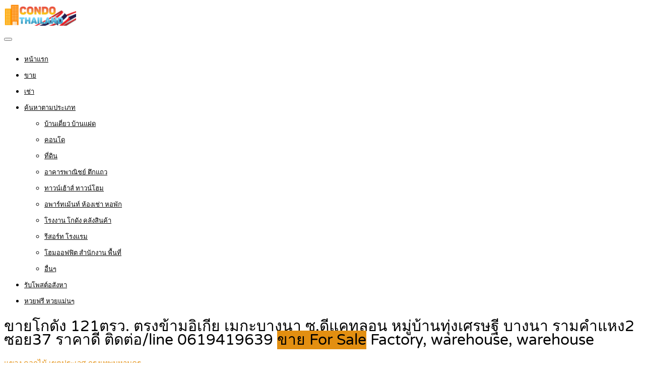

--- FILE ---
content_type: text/html; charset=UTF-8
request_url: https://www.xn--42c6aalic6dya1e8khz4i.com/property/%E0%B8%82%E0%B8%B2%E0%B8%A2%E0%B9%82%E0%B8%81%E0%B8%94%E0%B8%B1%E0%B8%87-121%E0%B8%95%E0%B8%A3%E0%B8%A7-%E0%B8%95%E0%B8%A3%E0%B8%87%E0%B8%82%E0%B9%89%E0%B8%B2%E0%B8%A1%E0%B8%AD%E0%B8%B4%E0%B9%80/
body_size: 23319
content:
<!DOCTYPE html>
<html lang="th">
<head>
<meta charset="UTF-8">
<meta name="viewport" content="width=device-width, initial-scale=1">
<link rel="profile" href="http://gmpg.org/xfn/11">
<link href="https://fonts.googleapis.com/css?family=Varela+Round" rel="stylesheet">
<script async src="https://pagead2.googlesyndication.com/pagead/js/adsbygoogle.js?client=ca-pub-8255655896499578"
     crossorigin="anonymous"></script>
<!-- Google tag (gtag.js) -->
<script async src="https://www.googletagmanager.com/gtag/js?id=G-GE41KSXPQY"></script>
<script>
  window.dataLayer = window.dataLayer || [];
  function gtag(){dataLayer.push(arguments);}
  gtag('js', new Date());

  gtag('config', 'G-GE41KSXPQY');
</script>
<meta name='robots' content='index, follow, max-image-preview:large, max-snippet:-1, max-video-preview:-1' />

	<!-- This site is optimized with the Yoast SEO plugin v26.6 - https://yoast.com/wordpress/plugins/seo/ -->
	<title>ขายโกดัง 121ตรว. ตรงข้ามอิเกีย เมกะบางนา ซ.ดีแคทลอน หมู่บ้านทุ่งเศรษฐี บางนา รามคำแหง2 ซอย37 ราคาดี ติดต่อ/line 0619419639</title>
	<link rel="canonical" href="https://www.xn--42c6aalic6dya1e8khz4i.com/property/ขายโกดัง-121ตรว-ตรงข้ามอิเ/" />
	<meta property="og:locale" content="th_TH" />
	<meta property="og:type" content="article" />
	<meta property="og:title" content="ขายโกดัง 121ตรว. ตรงข้ามอิเกีย เมกะบางนา ซ.ดีแคทลอน หมู่บ้านทุ่งเศรษฐี บางนา รามคำแหง2 ซอย37 ราคาดี ติดต่อ/line 0619419639" />
	<meta property="og:description" content=". #ขายโกดัง#ครัวกลาง ตรงข้าม#Ikea #เมกะบางนาซอย#decathr [&hellip;]" />
	<meta property="og:url" content="https://www.xn--42c6aalic6dya1e8khz4i.com/property/ขายโกดัง-121ตรว-ตรงข้ามอิเ/" />
	<meta property="og:site_name" content="คอนโดไทยแลนด์ดอทคอม รับจ้างโพส ลงประกาศ ตลาดซื้อขายคอนโด ลงประกาศขายคอนโด ฟรี" />
	<meta property="article:publisher" content="https://www.facebook.com/PostGG/" />
	<meta property="og:image" content="https://www.xn--42c6aalic6dya1e8khz4i.com/wp-content/uploads/2024/04/ขายโกดัง-ครัวกลาง-ตรงข้ามIkea-001.jpg" />
	<meta property="og:image:width" content="600" />
	<meta property="og:image:height" content="281" />
	<meta property="og:image:type" content="image/jpeg" />
	<meta name="twitter:card" content="summary_large_image" />
	<meta name="twitter:site" content="@rubpostr" />
	<meta name="twitter:label1" content="Est. reading time" />
	<meta name="twitter:data1" content="4 นาที" />
	<script type="application/ld+json" class="yoast-schema-graph">{"@context":"https://schema.org","@graph":[{"@type":"WebPage","@id":"https://www.xn--42c6aalic6dya1e8khz4i.com/property/%e0%b8%82%e0%b8%b2%e0%b8%a2%e0%b9%82%e0%b8%81%e0%b8%94%e0%b8%b1%e0%b8%87-121%e0%b8%95%e0%b8%a3%e0%b8%a7-%e0%b8%95%e0%b8%a3%e0%b8%87%e0%b8%82%e0%b9%89%e0%b8%b2%e0%b8%a1%e0%b8%ad%e0%b8%b4%e0%b9%80/","url":"https://www.xn--42c6aalic6dya1e8khz4i.com/property/%e0%b8%82%e0%b8%b2%e0%b8%a2%e0%b9%82%e0%b8%81%e0%b8%94%e0%b8%b1%e0%b8%87-121%e0%b8%95%e0%b8%a3%e0%b8%a7-%e0%b8%95%e0%b8%a3%e0%b8%87%e0%b8%82%e0%b9%89%e0%b8%b2%e0%b8%a1%e0%b8%ad%e0%b8%b4%e0%b9%80/","name":"ขายโกดัง 121ตรว. ตรงข้ามอิเกีย เมกะบางนา ซ.ดีแคทลอน หมู่บ้านทุ่งเศรษฐี บางนา รามคำแหง2 ซอย37 ราคาดี ติดต่อ/line 0619419639","isPartOf":{"@id":"https://www.xn--42c6aalic6dya1e8khz4i.com/#website"},"primaryImageOfPage":{"@id":"https://www.xn--42c6aalic6dya1e8khz4i.com/property/%e0%b8%82%e0%b8%b2%e0%b8%a2%e0%b9%82%e0%b8%81%e0%b8%94%e0%b8%b1%e0%b8%87-121%e0%b8%95%e0%b8%a3%e0%b8%a7-%e0%b8%95%e0%b8%a3%e0%b8%87%e0%b8%82%e0%b9%89%e0%b8%b2%e0%b8%a1%e0%b8%ad%e0%b8%b4%e0%b9%80/#primaryimage"},"image":{"@id":"https://www.xn--42c6aalic6dya1e8khz4i.com/property/%e0%b8%82%e0%b8%b2%e0%b8%a2%e0%b9%82%e0%b8%81%e0%b8%94%e0%b8%b1%e0%b8%87-121%e0%b8%95%e0%b8%a3%e0%b8%a7-%e0%b8%95%e0%b8%a3%e0%b8%87%e0%b8%82%e0%b9%89%e0%b8%b2%e0%b8%a1%e0%b8%ad%e0%b8%b4%e0%b9%80/#primaryimage"},"thumbnailUrl":"https://www.xn--42c6aalic6dya1e8khz4i.com/wp-content/uploads/2024/04/ขายโกดัง-ครัวกลาง-ตรงข้ามIkea-001.jpg","datePublished":"2024-04-07T11:22:47+00:00","breadcrumb":{"@id":"https://www.xn--42c6aalic6dya1e8khz4i.com/property/%e0%b8%82%e0%b8%b2%e0%b8%a2%e0%b9%82%e0%b8%81%e0%b8%94%e0%b8%b1%e0%b8%87-121%e0%b8%95%e0%b8%a3%e0%b8%a7-%e0%b8%95%e0%b8%a3%e0%b8%87%e0%b8%82%e0%b9%89%e0%b8%b2%e0%b8%a1%e0%b8%ad%e0%b8%b4%e0%b9%80/#breadcrumb"},"inLanguage":"th","potentialAction":[{"@type":"ReadAction","target":["https://www.xn--42c6aalic6dya1e8khz4i.com/property/%e0%b8%82%e0%b8%b2%e0%b8%a2%e0%b9%82%e0%b8%81%e0%b8%94%e0%b8%b1%e0%b8%87-121%e0%b8%95%e0%b8%a3%e0%b8%a7-%e0%b8%95%e0%b8%a3%e0%b8%87%e0%b8%82%e0%b9%89%e0%b8%b2%e0%b8%a1%e0%b8%ad%e0%b8%b4%e0%b9%80/"]}]},{"@type":"ImageObject","inLanguage":"th","@id":"https://www.xn--42c6aalic6dya1e8khz4i.com/property/%e0%b8%82%e0%b8%b2%e0%b8%a2%e0%b9%82%e0%b8%81%e0%b8%94%e0%b8%b1%e0%b8%87-121%e0%b8%95%e0%b8%a3%e0%b8%a7-%e0%b8%95%e0%b8%a3%e0%b8%87%e0%b8%82%e0%b9%89%e0%b8%b2%e0%b8%a1%e0%b8%ad%e0%b8%b4%e0%b9%80/#primaryimage","url":"https://www.xn--42c6aalic6dya1e8khz4i.com/wp-content/uploads/2024/04/ขายโกดัง-ครัวกลาง-ตรงข้ามIkea-001.jpg","contentUrl":"https://www.xn--42c6aalic6dya1e8khz4i.com/wp-content/uploads/2024/04/ขายโกดัง-ครัวกลาง-ตรงข้ามIkea-001.jpg","width":600,"height":281},{"@type":"BreadcrumbList","@id":"https://www.xn--42c6aalic6dya1e8khz4i.com/property/%e0%b8%82%e0%b8%b2%e0%b8%a2%e0%b9%82%e0%b8%81%e0%b8%94%e0%b8%b1%e0%b8%87-121%e0%b8%95%e0%b8%a3%e0%b8%a7-%e0%b8%95%e0%b8%a3%e0%b8%87%e0%b8%82%e0%b9%89%e0%b8%b2%e0%b8%a1%e0%b8%ad%e0%b8%b4%e0%b9%80/#breadcrumb","itemListElement":[{"@type":"ListItem","position":1,"name":"Home","item":"https://www.xn--42c6aalic6dya1e8khz4i.com/"},{"@type":"ListItem","position":2,"name":"Properties","item":"https://www.xn--42c6aalic6dya1e8khz4i.com/properties/"},{"@type":"ListItem","position":3,"name":"ขายโกดัง 121ตรว. ตรงข้ามอิเกีย เมกะบางนา ซ.ดีแคทลอน หมู่บ้านทุ่งเศรษฐี บางนา รามคำแหง2 ซอย37 ราคาดี ติดต่อ/line 0619419639"}]},{"@type":"WebSite","@id":"https://www.xn--42c6aalic6dya1e8khz4i.com/#website","url":"https://www.xn--42c6aalic6dya1e8khz4i.com/","name":"คอนโดไทยแลนด์ดอทคอม รับจ้างโพส ลงประกาศ ตลาดซื้อขายคอนโด ลงประกาศขายคอนโด ฟรี","description":"รับจ้างโพส ลงประกาศคอนโด, คอนโดให้เช่า, คอนโดโครงการใหม่, คอนโดราคาถูก, ขายใบจองคอนโด, ลงขายคอนโดได้ทั่วประเทศ, โฆษณาขายคอนโด, ฝากลงขายคอนโด","potentialAction":[{"@type":"SearchAction","target":{"@type":"EntryPoint","urlTemplate":"https://www.xn--42c6aalic6dya1e8khz4i.com/?s={search_term_string}"},"query-input":{"@type":"PropertyValueSpecification","valueRequired":true,"valueName":"search_term_string"}}],"inLanguage":"th"}]}</script>
	<!-- / Yoast SEO plugin. -->


<link rel='dns-prefetch' href='//www.google.com' />
<link rel="alternate" type="application/rss+xml" title="คอนโดไทยแลนด์ดอทคอม รับจ้างโพส ลงประกาศ ตลาดซื้อขายคอนโด ลงประกาศขายคอนโด ฟรี &raquo; ฟีด" href="https://www.xn--42c6aalic6dya1e8khz4i.com/feed/" />
<link rel="alternate" type="application/rss+xml" title="คอนโดไทยแลนด์ดอทคอม รับจ้างโพส ลงประกาศ ตลาดซื้อขายคอนโด ลงประกาศขายคอนโด ฟรี &raquo; ฟีดความเห็น" href="https://www.xn--42c6aalic6dya1e8khz4i.com/comments/feed/" />
<link rel="alternate" type="application/rss+xml" title="คอนโดไทยแลนด์ดอทคอม รับจ้างโพส ลงประกาศ ตลาดซื้อขายคอนโด ลงประกาศขายคอนโด ฟรี &raquo; ขายโกดัง 121ตรว. ตรงข้ามอิเกีย เมกะบางนา ซ.ดีแคทลอน หมู่บ้านทุ่งเศรษฐี บางนา รามคำแหง2 ซอย37 ราคาดี ติดต่อ/line 0619419639 ฟีดความเห็น" href="https://www.xn--42c6aalic6dya1e8khz4i.com/property/%e0%b8%82%e0%b8%b2%e0%b8%a2%e0%b9%82%e0%b8%81%e0%b8%94%e0%b8%b1%e0%b8%87-121%e0%b8%95%e0%b8%a3%e0%b8%a7-%e0%b8%95%e0%b8%a3%e0%b8%87%e0%b8%82%e0%b9%89%e0%b8%b2%e0%b8%a1%e0%b8%ad%e0%b8%b4%e0%b9%80/feed/" />
<link rel="alternate" title="oEmbed (JSON)" type="application/json+oembed" href="https://www.xn--42c6aalic6dya1e8khz4i.com/wp-json/oembed/1.0/embed?url=https%3A%2F%2Fwww.xn--42c6aalic6dya1e8khz4i.com%2Fproperty%2F%25e0%25b8%2582%25e0%25b8%25b2%25e0%25b8%25a2%25e0%25b9%2582%25e0%25b8%2581%25e0%25b8%2594%25e0%25b8%25b1%25e0%25b8%2587-121%25e0%25b8%2595%25e0%25b8%25a3%25e0%25b8%25a7-%25e0%25b8%2595%25e0%25b8%25a3%25e0%25b8%2587%25e0%25b8%2582%25e0%25b9%2589%25e0%25b8%25b2%25e0%25b8%25a1%25e0%25b8%25ad%25e0%25b8%25b4%25e0%25b9%2580%2F" />
<link rel="alternate" title="oEmbed (XML)" type="text/xml+oembed" href="https://www.xn--42c6aalic6dya1e8khz4i.com/wp-json/oembed/1.0/embed?url=https%3A%2F%2Fwww.xn--42c6aalic6dya1e8khz4i.com%2Fproperty%2F%25e0%25b8%2582%25e0%25b8%25b2%25e0%25b8%25a2%25e0%25b9%2582%25e0%25b8%2581%25e0%25b8%2594%25e0%25b8%25b1%25e0%25b8%2587-121%25e0%25b8%2595%25e0%25b8%25a3%25e0%25b8%25a7-%25e0%25b8%2595%25e0%25b8%25a3%25e0%25b8%2587%25e0%25b8%2582%25e0%25b9%2589%25e0%25b8%25b2%25e0%25b8%25a1%25e0%25b8%25ad%25e0%25b8%25b4%25e0%25b9%2580%2F&#038;format=xml" />
<style id='wp-img-auto-sizes-contain-inline-css' type='text/css'>
img:is([sizes=auto i],[sizes^="auto," i]){contain-intrinsic-size:3000px 1500px}
/*# sourceURL=wp-img-auto-sizes-contain-inline-css */
</style>
<style id='wp-emoji-styles-inline-css' type='text/css'>

	img.wp-smiley, img.emoji {
		display: inline !important;
		border: none !important;
		box-shadow: none !important;
		height: 1em !important;
		width: 1em !important;
		margin: 0 0.07em !important;
		vertical-align: -0.1em !important;
		background: none !important;
		padding: 0 !important;
	}
/*# sourceURL=wp-emoji-styles-inline-css */
</style>
<style id='wp-block-library-inline-css' type='text/css'>
:root{--wp-block-synced-color:#7a00df;--wp-block-synced-color--rgb:122,0,223;--wp-bound-block-color:var(--wp-block-synced-color);--wp-editor-canvas-background:#ddd;--wp-admin-theme-color:#007cba;--wp-admin-theme-color--rgb:0,124,186;--wp-admin-theme-color-darker-10:#006ba1;--wp-admin-theme-color-darker-10--rgb:0,107,160.5;--wp-admin-theme-color-darker-20:#005a87;--wp-admin-theme-color-darker-20--rgb:0,90,135;--wp-admin-border-width-focus:2px}@media (min-resolution:192dpi){:root{--wp-admin-border-width-focus:1.5px}}.wp-element-button{cursor:pointer}:root .has-very-light-gray-background-color{background-color:#eee}:root .has-very-dark-gray-background-color{background-color:#313131}:root .has-very-light-gray-color{color:#eee}:root .has-very-dark-gray-color{color:#313131}:root .has-vivid-green-cyan-to-vivid-cyan-blue-gradient-background{background:linear-gradient(135deg,#00d084,#0693e3)}:root .has-purple-crush-gradient-background{background:linear-gradient(135deg,#34e2e4,#4721fb 50%,#ab1dfe)}:root .has-hazy-dawn-gradient-background{background:linear-gradient(135deg,#faaca8,#dad0ec)}:root .has-subdued-olive-gradient-background{background:linear-gradient(135deg,#fafae1,#67a671)}:root .has-atomic-cream-gradient-background{background:linear-gradient(135deg,#fdd79a,#004a59)}:root .has-nightshade-gradient-background{background:linear-gradient(135deg,#330968,#31cdcf)}:root .has-midnight-gradient-background{background:linear-gradient(135deg,#020381,#2874fc)}:root{--wp--preset--font-size--normal:16px;--wp--preset--font-size--huge:42px}.has-regular-font-size{font-size:1em}.has-larger-font-size{font-size:2.625em}.has-normal-font-size{font-size:var(--wp--preset--font-size--normal)}.has-huge-font-size{font-size:var(--wp--preset--font-size--huge)}.has-text-align-center{text-align:center}.has-text-align-left{text-align:left}.has-text-align-right{text-align:right}.has-fit-text{white-space:nowrap!important}#end-resizable-editor-section{display:none}.aligncenter{clear:both}.items-justified-left{justify-content:flex-start}.items-justified-center{justify-content:center}.items-justified-right{justify-content:flex-end}.items-justified-space-between{justify-content:space-between}.screen-reader-text{border:0;clip-path:inset(50%);height:1px;margin:-1px;overflow:hidden;padding:0;position:absolute;width:1px;word-wrap:normal!important}.screen-reader-text:focus{background-color:#ddd;clip-path:none;color:#444;display:block;font-size:1em;height:auto;left:5px;line-height:normal;padding:15px 23px 14px;text-decoration:none;top:5px;width:auto;z-index:100000}html :where(.has-border-color){border-style:solid}html :where([style*=border-top-color]){border-top-style:solid}html :where([style*=border-right-color]){border-right-style:solid}html :where([style*=border-bottom-color]){border-bottom-style:solid}html :where([style*=border-left-color]){border-left-style:solid}html :where([style*=border-width]){border-style:solid}html :where([style*=border-top-width]){border-top-style:solid}html :where([style*=border-right-width]){border-right-style:solid}html :where([style*=border-bottom-width]){border-bottom-style:solid}html :where([style*=border-left-width]){border-left-style:solid}html :where(img[class*=wp-image-]){height:auto;max-width:100%}:where(figure){margin:0 0 1em}html :where(.is-position-sticky){--wp-admin--admin-bar--position-offset:var(--wp-admin--admin-bar--height,0px)}@media screen and (max-width:600px){html :where(.is-position-sticky){--wp-admin--admin-bar--position-offset:0px}}

/*# sourceURL=wp-block-library-inline-css */
</style><link rel='stylesheet' id='wc-blocks-style-css' href='https://www.xn--42c6aalic6dya1e8khz4i.com/wp-content/plugins/woocommerce/assets/client/blocks/wc-blocks.css' type='text/css' media='all' />
<style id='global-styles-inline-css' type='text/css'>
:root{--wp--preset--aspect-ratio--square: 1;--wp--preset--aspect-ratio--4-3: 4/3;--wp--preset--aspect-ratio--3-4: 3/4;--wp--preset--aspect-ratio--3-2: 3/2;--wp--preset--aspect-ratio--2-3: 2/3;--wp--preset--aspect-ratio--16-9: 16/9;--wp--preset--aspect-ratio--9-16: 9/16;--wp--preset--color--black: #000000;--wp--preset--color--cyan-bluish-gray: #abb8c3;--wp--preset--color--white: #ffffff;--wp--preset--color--pale-pink: #f78da7;--wp--preset--color--vivid-red: #cf2e2e;--wp--preset--color--luminous-vivid-orange: #ff6900;--wp--preset--color--luminous-vivid-amber: #fcb900;--wp--preset--color--light-green-cyan: #7bdcb5;--wp--preset--color--vivid-green-cyan: #00d084;--wp--preset--color--pale-cyan-blue: #8ed1fc;--wp--preset--color--vivid-cyan-blue: #0693e3;--wp--preset--color--vivid-purple: #9b51e0;--wp--preset--gradient--vivid-cyan-blue-to-vivid-purple: linear-gradient(135deg,rgb(6,147,227) 0%,rgb(155,81,224) 100%);--wp--preset--gradient--light-green-cyan-to-vivid-green-cyan: linear-gradient(135deg,rgb(122,220,180) 0%,rgb(0,208,130) 100%);--wp--preset--gradient--luminous-vivid-amber-to-luminous-vivid-orange: linear-gradient(135deg,rgb(252,185,0) 0%,rgb(255,105,0) 100%);--wp--preset--gradient--luminous-vivid-orange-to-vivid-red: linear-gradient(135deg,rgb(255,105,0) 0%,rgb(207,46,46) 100%);--wp--preset--gradient--very-light-gray-to-cyan-bluish-gray: linear-gradient(135deg,rgb(238,238,238) 0%,rgb(169,184,195) 100%);--wp--preset--gradient--cool-to-warm-spectrum: linear-gradient(135deg,rgb(74,234,220) 0%,rgb(151,120,209) 20%,rgb(207,42,186) 40%,rgb(238,44,130) 60%,rgb(251,105,98) 80%,rgb(254,248,76) 100%);--wp--preset--gradient--blush-light-purple: linear-gradient(135deg,rgb(255,206,236) 0%,rgb(152,150,240) 100%);--wp--preset--gradient--blush-bordeaux: linear-gradient(135deg,rgb(254,205,165) 0%,rgb(254,45,45) 50%,rgb(107,0,62) 100%);--wp--preset--gradient--luminous-dusk: linear-gradient(135deg,rgb(255,203,112) 0%,rgb(199,81,192) 50%,rgb(65,88,208) 100%);--wp--preset--gradient--pale-ocean: linear-gradient(135deg,rgb(255,245,203) 0%,rgb(182,227,212) 50%,rgb(51,167,181) 100%);--wp--preset--gradient--electric-grass: linear-gradient(135deg,rgb(202,248,128) 0%,rgb(113,206,126) 100%);--wp--preset--gradient--midnight: linear-gradient(135deg,rgb(2,3,129) 0%,rgb(40,116,252) 100%);--wp--preset--font-size--small: 13px;--wp--preset--font-size--medium: 20px;--wp--preset--font-size--large: 36px;--wp--preset--font-size--x-large: 42px;--wp--preset--spacing--20: 0.44rem;--wp--preset--spacing--30: 0.67rem;--wp--preset--spacing--40: 1rem;--wp--preset--spacing--50: 1.5rem;--wp--preset--spacing--60: 2.25rem;--wp--preset--spacing--70: 3.38rem;--wp--preset--spacing--80: 5.06rem;--wp--preset--shadow--natural: 6px 6px 9px rgba(0, 0, 0, 0.2);--wp--preset--shadow--deep: 12px 12px 50px rgba(0, 0, 0, 0.4);--wp--preset--shadow--sharp: 6px 6px 0px rgba(0, 0, 0, 0.2);--wp--preset--shadow--outlined: 6px 6px 0px -3px rgb(255, 255, 255), 6px 6px rgb(0, 0, 0);--wp--preset--shadow--crisp: 6px 6px 0px rgb(0, 0, 0);}:where(.is-layout-flex){gap: 0.5em;}:where(.is-layout-grid){gap: 0.5em;}body .is-layout-flex{display: flex;}.is-layout-flex{flex-wrap: wrap;align-items: center;}.is-layout-flex > :is(*, div){margin: 0;}body .is-layout-grid{display: grid;}.is-layout-grid > :is(*, div){margin: 0;}:where(.wp-block-columns.is-layout-flex){gap: 2em;}:where(.wp-block-columns.is-layout-grid){gap: 2em;}:where(.wp-block-post-template.is-layout-flex){gap: 1.25em;}:where(.wp-block-post-template.is-layout-grid){gap: 1.25em;}.has-black-color{color: var(--wp--preset--color--black) !important;}.has-cyan-bluish-gray-color{color: var(--wp--preset--color--cyan-bluish-gray) !important;}.has-white-color{color: var(--wp--preset--color--white) !important;}.has-pale-pink-color{color: var(--wp--preset--color--pale-pink) !important;}.has-vivid-red-color{color: var(--wp--preset--color--vivid-red) !important;}.has-luminous-vivid-orange-color{color: var(--wp--preset--color--luminous-vivid-orange) !important;}.has-luminous-vivid-amber-color{color: var(--wp--preset--color--luminous-vivid-amber) !important;}.has-light-green-cyan-color{color: var(--wp--preset--color--light-green-cyan) !important;}.has-vivid-green-cyan-color{color: var(--wp--preset--color--vivid-green-cyan) !important;}.has-pale-cyan-blue-color{color: var(--wp--preset--color--pale-cyan-blue) !important;}.has-vivid-cyan-blue-color{color: var(--wp--preset--color--vivid-cyan-blue) !important;}.has-vivid-purple-color{color: var(--wp--preset--color--vivid-purple) !important;}.has-black-background-color{background-color: var(--wp--preset--color--black) !important;}.has-cyan-bluish-gray-background-color{background-color: var(--wp--preset--color--cyan-bluish-gray) !important;}.has-white-background-color{background-color: var(--wp--preset--color--white) !important;}.has-pale-pink-background-color{background-color: var(--wp--preset--color--pale-pink) !important;}.has-vivid-red-background-color{background-color: var(--wp--preset--color--vivid-red) !important;}.has-luminous-vivid-orange-background-color{background-color: var(--wp--preset--color--luminous-vivid-orange) !important;}.has-luminous-vivid-amber-background-color{background-color: var(--wp--preset--color--luminous-vivid-amber) !important;}.has-light-green-cyan-background-color{background-color: var(--wp--preset--color--light-green-cyan) !important;}.has-vivid-green-cyan-background-color{background-color: var(--wp--preset--color--vivid-green-cyan) !important;}.has-pale-cyan-blue-background-color{background-color: var(--wp--preset--color--pale-cyan-blue) !important;}.has-vivid-cyan-blue-background-color{background-color: var(--wp--preset--color--vivid-cyan-blue) !important;}.has-vivid-purple-background-color{background-color: var(--wp--preset--color--vivid-purple) !important;}.has-black-border-color{border-color: var(--wp--preset--color--black) !important;}.has-cyan-bluish-gray-border-color{border-color: var(--wp--preset--color--cyan-bluish-gray) !important;}.has-white-border-color{border-color: var(--wp--preset--color--white) !important;}.has-pale-pink-border-color{border-color: var(--wp--preset--color--pale-pink) !important;}.has-vivid-red-border-color{border-color: var(--wp--preset--color--vivid-red) !important;}.has-luminous-vivid-orange-border-color{border-color: var(--wp--preset--color--luminous-vivid-orange) !important;}.has-luminous-vivid-amber-border-color{border-color: var(--wp--preset--color--luminous-vivid-amber) !important;}.has-light-green-cyan-border-color{border-color: var(--wp--preset--color--light-green-cyan) !important;}.has-vivid-green-cyan-border-color{border-color: var(--wp--preset--color--vivid-green-cyan) !important;}.has-pale-cyan-blue-border-color{border-color: var(--wp--preset--color--pale-cyan-blue) !important;}.has-vivid-cyan-blue-border-color{border-color: var(--wp--preset--color--vivid-cyan-blue) !important;}.has-vivid-purple-border-color{border-color: var(--wp--preset--color--vivid-purple) !important;}.has-vivid-cyan-blue-to-vivid-purple-gradient-background{background: var(--wp--preset--gradient--vivid-cyan-blue-to-vivid-purple) !important;}.has-light-green-cyan-to-vivid-green-cyan-gradient-background{background: var(--wp--preset--gradient--light-green-cyan-to-vivid-green-cyan) !important;}.has-luminous-vivid-amber-to-luminous-vivid-orange-gradient-background{background: var(--wp--preset--gradient--luminous-vivid-amber-to-luminous-vivid-orange) !important;}.has-luminous-vivid-orange-to-vivid-red-gradient-background{background: var(--wp--preset--gradient--luminous-vivid-orange-to-vivid-red) !important;}.has-very-light-gray-to-cyan-bluish-gray-gradient-background{background: var(--wp--preset--gradient--very-light-gray-to-cyan-bluish-gray) !important;}.has-cool-to-warm-spectrum-gradient-background{background: var(--wp--preset--gradient--cool-to-warm-spectrum) !important;}.has-blush-light-purple-gradient-background{background: var(--wp--preset--gradient--blush-light-purple) !important;}.has-blush-bordeaux-gradient-background{background: var(--wp--preset--gradient--blush-bordeaux) !important;}.has-luminous-dusk-gradient-background{background: var(--wp--preset--gradient--luminous-dusk) !important;}.has-pale-ocean-gradient-background{background: var(--wp--preset--gradient--pale-ocean) !important;}.has-electric-grass-gradient-background{background: var(--wp--preset--gradient--electric-grass) !important;}.has-midnight-gradient-background{background: var(--wp--preset--gradient--midnight) !important;}.has-small-font-size{font-size: var(--wp--preset--font-size--small) !important;}.has-medium-font-size{font-size: var(--wp--preset--font-size--medium) !important;}.has-large-font-size{font-size: var(--wp--preset--font-size--large) !important;}.has-x-large-font-size{font-size: var(--wp--preset--font-size--x-large) !important;}
/*# sourceURL=global-styles-inline-css */
</style>

<style id='classic-theme-styles-inline-css' type='text/css'>
/*! This file is auto-generated */
.wp-block-button__link{color:#fff;background-color:#32373c;border-radius:9999px;box-shadow:none;text-decoration:none;padding:calc(.667em + 2px) calc(1.333em + 2px);font-size:1.125em}.wp-block-file__button{background:#32373c;color:#fff;text-decoration:none}
/*# sourceURL=/wp-includes/css/classic-themes.min.css */
</style>
<link rel='stylesheet' id='realteo-frontend-css' href='https://www.xn--42c6aalic6dya1e8khz4i.com/wp-content/plugins/realteo/assets/css/frontend.css' type='text/css' media='all' />
<style id='woocommerce-inline-inline-css' type='text/css'>
.woocommerce form .form-row .required { visibility: visible; }
/*# sourceURL=woocommerce-inline-inline-css */
</style>
<link rel='stylesheet' id='bootstrap-css' href='https://www.xn--42c6aalic6dya1e8khz4i.com/wp-content/themes/findeo/css/bootstrap.css' type='text/css' media='all' />
<link rel='stylesheet' id='findeo-icons-css' href='https://www.xn--42c6aalic6dya1e8khz4i.com/wp-content/themes/findeo/css/icons.css' type='text/css' media='all' />
<link rel='stylesheet' id='findeo-woocommerce-css' href='https://www.xn--42c6aalic6dya1e8khz4i.com/wp-content/themes/findeo/css/woocommerce.min.css' type='text/css' media='all' />
<link rel='stylesheet' id='findeo-style-css' href='https://www.xn--42c6aalic6dya1e8khz4i.com/wp-content/themes/findeo/style.css' type='text/css' media='all' />
<style id='findeo-style-inline-css' type='text/css'>
#backtotop a,#top-bar,.csm-trigger, .csm-content h4,.fp-accordion .accordion h3.ui-accordion-header-active { background-color: #e38f11}
.custom-zoom-in:hover:before,.custom-zoom-out:hover:before,.infoBox-close:hover {-webkit-text-stroke: 1px #e38f11}
.user-menu.active .user-name:after, .user-menu:hover .user-name:after, .user-menu.active .user-name, .user-menu:hover .user-name, .user-menu ul li a:hover, .list-4 li:before,.list-3 li:before,.list-2 li:before,.list-1 li:before, .nav-links div a:hover, #posts-nav li a:hover,li.checkboxed:before { color: #e38f11;}
.numbered.color ol > li::before { border: 1px solid #e38f11; color: #e38f11;}
.numbered.color.filled ol > li::before { border: 1px solid #e38f11; background-color: #e38f11;}
.pagination ul li span.current, .pagination .current, .pagination ul li a:hover, .pagination-next-prev ul li a:hover, .change-photo-btn:hover,table.manage-table th,table.shop_table th,mark.color,.comment-by a.comment-reply-link:hover,input[type="checkbox"].switch_1:checked { background-color: #e38f11;}
table.manage-table td.action a:hover,table.manage-table .title-container .title h4 a:hover,.my-account-nav li a.current,.my-account-nav li a:hover,.woocommerce-MyAccount-navigation ul li.is-active a,.woocommerce-MyAccount-navigation ul a:hover,#footer .social-icons li a:hover i,#navigation.style-1 > ul > .current-menu-item > a, #navigation.style-1 > ul > .current-menu-ancestor > a,#navigation.style-2 > ul > .current-menu-ancestor > a.nav-links div a:hover, #navigation.style-2 > ul > .current-menu-item > a.nav-links div a:hover, #posts-nav li a:hover,#top-bar .social-icons li a:hover i,.agent .social-icons li a:hover i,.agent-contact-details li a:hover,.agent-page .agent-name h4,.footer-links li a:hover,.header-style-2 .header-widget li i,.header-widget .sign-in:hover,.home-slider-desc .read-more i,.info-box,.info-box h4,.listing-title h4 a:hover,.map-box h4 a:hover,.plan-price .value,.plan.featured .listing-badges .featured,.post-content a.read-more,.post-content h3 a:hover,.post-meta li a:hover,.property-pricing,.style-2 .trigger a:hover,.style-2 .trigger.active a,.style-2 .ui-accordion .ui-accordion-header-active,.style-2 .ui-accordion .ui-accordion-header-active:hover,.style-2 .ui-accordion .ui-accordion-header:hover,vc_tta.vc_tta-style-tabs-style-1 .vc_tta-tab.vc_active a,.vc_tta.vc_tta-style-tabs-style-2 .vc_tta-tab.vc_active a,.tabs-nav li.active a,.wc-tabs li.active a.custom-caption,#backtotop a,.trigger.active a,.post-categories li a,.vc_tta.vc_tta-style-tabs-style-3.vc_general .vc_tta-tab a:hover,.vc_tta.vc_tta-style-tabs-style-3.vc_general .vc_tta-tab.vc_active a,.wc-tabs li a:hover,.tabs-nav li a:hover,.tabs-nav li.active a,.wc-tabs li a:hover,.wc-tabs li.active a,.testimonial-author h4,.widget-button:hover,.widget-text h5 a:hover,a,a.button.border,a.button.border.white:hover,.wpb-js-composer .vc_tta.vc_general.vc_tta-style-tabs-style-1 .vc_tta-tab.vc_active>a,.wpb-js-composer .vc_tta.vc_general.vc_tta-style-tabs-style-2 .vc_tta-tab.vc_active>a  { color: #e38f11} #header-container.top-border { border-top: 4px solid #e38f11 } #navigation.style-1 > ul > .current-menu-ancestor > a,#navigation.style-1 > ul > .current-menu-item > a { background-color: transparent; border: 1px solid #e38f11 } #navigation.style-1 ul li:hover, #navigation.style-1 > ul > .current-menu-ancestor > a:hover, #navigation.style-1 > ul > .current-menu-ancestor > a:hover,#navigation.style-1 > ul > .current-menu-item > a:hover, #navigation.style-1 > ul > .current-menu-item > a:hover { background-color: #e38f11} #navigation.style-2 { background-color: #e38f11 } .menu-responsive i { background: linear-gradient(to bottom, rgba(255, 255, 255, .07) 0, transparent); background-color: #e38f11} .realteo-term-checklist input[type=checkbox]:checked + label:before, .checkboxes input[type=checkbox]:checked + label:before, .checkboxes input[type=checkbox]:checked+label:before, .range-slider .ui-widget-header, .search-type label.active, .search-type label:hover { background-color: #e38f11 } .range-slider .ui-slider .ui-slider-handle { border: 2px solid #e38f11 } .agent-avatar a:before { background: #e38f11; background: linear-gradient(to bottom, transparent 50%, #e38f11)} .view-profile-btn { background-color: #e38f11 } .listing-img-container:after { background: linear-gradient(to bottom, transparent 60%, #e38f11) } .listing-badges .featured {
    background-color: #e38f11 } .list-layout .listing-img-container:after { background: linear-gradient(to bottom, transparent 55%, #e38f11) } #property_preview .property-titlebar span.property-badge, #titlebar.property-titlebar span.property-badge, .back-to-listings:hover, .home-slider-price, .img-box:hover:before, .layout-switcher a.active, .layout-switcher a:hover, .listing-hidden-content, .office-address h3:after, .pagination .current, .pagination ul li a.current-page, .pagination ul li a:hover, .pagination-next-prev ul li a:hover, .property-features.checkboxes li:before { background-color: #e38f11} .post-img:after, .tip { background: #e38f11 } .property-slider-nav .item.slick-current.slick-active:before{ border-color: #e38f11 } .post-img:after {
    background: linear-gradient(to bottom, transparent 40%, #e38f11)
}


.floorplans-submit-item td .fm-move,
.add-pricing-submenu.button:hover, .add-floorplans-submit-item.button:hover,
.comment-by a.reply:hover,
.post-img:before {
    background-color: #e38f11
}

.map-box .listing-img-container:after {
    background: linear-gradient(to bottom, transparent 50%, #e38f11)
}

#geoLocation:hover,
#mapnav-buttons a:hover,
#scrollEnabling.enabled,
#scrollEnabling:hover,
#streetView:hover,
.cluster div,
.custom-zoom-in:hover,
.custom-zoom-out:hover,
.infoBox-close:hover,
.listing-carousel.owl-theme .owl-controls .owl-next:after,
.listing-carousel.owl-theme .owl-controls .owl-prev:before,
.listing-carousel.owl-theme.outer .owl-controls .owl-next:hover::after,
.listing-carousel.owl-theme.outer .owl-controls .owl-prev:hover::before,
.slick-next:after,
.slick-prev:after {
    background-color: #e38f11
}

.cluster div:before {
    border: 7px solid #e38f11;
    box-shadow: inset 0 0 0 4px #e38f11
}

.mfp-arrow:hover {
    background: #e38f11
}

.dropzone:hover {
    border: 2px dashed #e38f11
}

.dropzone:before {
    background: linear-gradient(to bottom, rgba(255, 255, 255, .95), rgba(255, 255, 255, .9));
    background-color: #e38f11
}

.chosen-container .chosen-results li.highlighted,
.chosen-container-multi .chosen-choices li.search-choice,
.select-options li:hover,
a.button,
a.button.border:hover,
button.button,
input[type=button],
input[type=submit] {
    background-color: #e38f11
}

.dropzone:hover .dz-message,
.sort-by .chosen-container-single .chosen-default,
.sort-by .chosen-container-single .chosen-single div b:after {
    color: #e38f11
}

a.button.border {
    border: 1px solid #e38f11
}

.plan.featured .plan-price {
    background: linear-gradient(to bottom, rgba(255, 255, 255, .1) 0, transparent);
    background-color: #e38f11
}

.trigger.active a,
.ui-accordion .ui-accordion-header-active,
.ui-accordion .ui-accordion-header-active:hover {
    background-color: #e38f11;
    border-color: #e38f11
}
.vc_tta.vc_general.vc_tta-style-style-1 .vc_active .vc_tta-panel-heading,
.wpb-js-composer .vc_tta.vc_general.vc_tta-style-tabs-style-2 .vc_tta-tab.vc_active>a,
.wpb-js-composer .vc_tta.vc_general.vc_tta-style-tabs-style-2 .vc_tta-tab:hover>a,
.wpb-js-composer .vc_tta.vc_general.vc_tta-style-tabs-style-1 .vc_tta-tab.vc_active>a,
.wpb-js-composer .vc_tta.vc_general.vc_tta-style-tabs-style-1 .vc_tta-tab:hover>a,
.tabs-nav li a:hover,
.tabs-nav li.active a {
    border-bottom-color: #e38f11
}

.style-3 .tabs-nav li a:hover,
.style-3 .tabs-nav li.active a {
    border-color: #e38f11;
    background-color: #e38f11
}

.style-4 .tabs-nav li.active a,
.style-5 .tabs-nav li.active a,
table.basic-table th {
    background-color: #e38f11
}

.info-box {
    border-top: 2px solid #e38f11;
    background: linear-gradient(to bottom, rgba(255, 255, 255, .98), rgba(255, 255, 255, .95));
    background-color: #e38f11
}

.info-box.no-border {
    background: linear-gradient(to bottom, rgba(255, 255, 255, .96), rgba(255, 255, 255, .93));
    background-color: #e38f11
}

.icon-box-1 .icon-container {
    background-color: #e38f11
}

.dark-overlay .video-container:before {
    background: rgba(22,22,22,0.4)
}
/*# sourceURL=findeo-style-inline-css */
</style>
<link rel='stylesheet' id='wp-pagenavi-css' href='https://www.xn--42c6aalic6dya1e8khz4i.com/wp-content/plugins/wp-pagenavi/pagenavi-css.css' type='text/css' media='all' />
<script type="text/javascript" src="https://www.google.com/recaptcha/api.js" id="google-recaptcha-js"></script>
<script type="text/javascript" src="https://www.xn--42c6aalic6dya1e8khz4i.com/wp-includes/js/jquery/jquery.min.js" id="jquery-core-js"></script>
<script type="text/javascript" src="https://www.xn--42c6aalic6dya1e8khz4i.com/wp-includes/js/jquery/jquery-migrate.min.js" id="jquery-migrate-js"></script>
<script type="text/javascript" src="https://www.xn--42c6aalic6dya1e8khz4i.com/wp-content/plugins/realteo/assets/js/slick.min.js" id="slick-min-js"></script>
<script type="text/javascript" src="https://www.xn--42c6aalic6dya1e8khz4i.com/wp-content/plugins/realteo/assets/js/masonry.min.js" id="masonry-min-js"></script>
<script type="text/javascript" src="https://www.xn--42c6aalic6dya1e8khz4i.com/wp-content/plugins/realteo/assets/js/chosen.min.js" id="chosen-min-js"></script>
<script type="text/javascript" src="https://www.xn--42c6aalic6dya1e8khz4i.com/wp-content/plugins/realteo/assets/js/owl.carousel.min.js" id="owl-carousel-min-js"></script>
<script type="text/javascript" id="realteo-frontend-js-extra">
/* <![CDATA[ */
var realteo = {"ajax_url":"/wp-admin/admin-ajax.php","is_rtl":"0","lang":"","_price_min":"0","_price_max":"720000000","sale_price_min":"0","sale_price_max":"720000000","rent_price_min":"0","rent_price_max":"2724000","currency":"THB","submitCenterPoint":"52.2296756,21.012228700000037","centerPoint":"52.2296756,21.012228700000037","country":"","upload":"https://www.xn--42c6aalic6dya1e8khz4i.com/wp-admin/admin-ajax.php?action=handle_dropped_media","delete":"https://www.xn--42c6aalic6dya1e8khz4i.com/wp-admin/admin-ajax.php?action=handle_delete_media","color":"#e38f11","dictDefaultMessage":"Drop files here to upload","dictFallbackMessage":"Your browser does not support drag'n'drop file uploads.","dictFallbackText":"Please use the fallback form below to upload your files like in the olden days.","dictFileTooBig":"File is too big ({{filesize}}MiB). Max filesize: {{maxFilesize}}MiB.","dictInvalidFileType":"You can't upload files of this type.","dictResponseError":"Server responded with {{statusCode}} code.","dictCancelUpload":"Cancel upload","dictCancelUploadConfirmation":"Are you sure you want to cancel this upload?","dictRemoveFile":"Remove file","dictMaxFilesExceeded":"You can not upload any more files.","areyousure":"Are you sure?","maxFiles":"5","maxFilesize":"1","available_for_rental":["rent"]};
//# sourceURL=realteo-frontend-js-extra
/* ]]> */
</script>
<script type="text/javascript" src="https://www.xn--42c6aalic6dya1e8khz4i.com/wp-content/plugins/realteo/assets/js/frontend.min.js" id="realteo-frontend-js"></script>
<script type="text/javascript" src="https://www.xn--42c6aalic6dya1e8khz4i.com/wp-content/plugins/woocommerce/assets/js/jquery-blockui/jquery.blockUI.min.js" id="wc-jquery-blockui-js" data-wp-strategy="defer"></script>
<script type="text/javascript" id="wc-add-to-cart-js-extra">
/* <![CDATA[ */
var wc_add_to_cart_params = {"ajax_url":"/wp-admin/admin-ajax.php","wc_ajax_url":"/?wc-ajax=%%endpoint%%","i18n_view_cart":"\u0e14\u0e39\u0e15\u0e30\u0e01\u0e23\u0e49\u0e32\u0e2a\u0e34\u0e19\u0e04\u0e49\u0e32","cart_url":"https://www.xn--42c6aalic6dya1e8khz4i.com","is_cart":"","cart_redirect_after_add":"no"};
//# sourceURL=wc-add-to-cart-js-extra
/* ]]> */
</script>
<script type="text/javascript" src="https://www.xn--42c6aalic6dya1e8khz4i.com/wp-content/plugins/woocommerce/assets/js/frontend/add-to-cart.min.js" id="wc-add-to-cart-js" data-wp-strategy="defer"></script>
<script type="text/javascript" src="https://www.xn--42c6aalic6dya1e8khz4i.com/wp-content/plugins/woocommerce/assets/js/js-cookie/js.cookie.min.js" id="wc-js-cookie-js" defer="defer" data-wp-strategy="defer"></script>
<script type="text/javascript" id="woocommerce-js-extra">
/* <![CDATA[ */
var woocommerce_params = {"ajax_url":"/wp-admin/admin-ajax.php","wc_ajax_url":"/?wc-ajax=%%endpoint%%","i18n_password_show":"Show password","i18n_password_hide":"Hide password"};
//# sourceURL=woocommerce-js-extra
/* ]]> */
</script>
<script type="text/javascript" src="https://www.xn--42c6aalic6dya1e8khz4i.com/wp-content/plugins/woocommerce/assets/js/frontend/woocommerce.min.js" id="woocommerce-js" defer="defer" data-wp-strategy="defer"></script>
<script type="text/javascript" src="https://www.xn--42c6aalic6dya1e8khz4i.com/wp-content/plugins/js_composer/assets/js/vendors/woocommerce-add-to-cart.js" id="vc_woocommerce-add-to-cart-js-js"></script>
<script></script><link rel="https://api.w.org/" href="https://www.xn--42c6aalic6dya1e8khz4i.com/wp-json/" /><link rel="alternate" title="JSON" type="application/json" href="https://www.xn--42c6aalic6dya1e8khz4i.com/wp-json/wp/v2/property/47157" /><link rel="EditURI" type="application/rsd+xml" title="RSD" href="https://www.xn--42c6aalic6dya1e8khz4i.com/xmlrpc.php?rsd" />
<meta name="generator" content="WordPress 6.9" />
<meta name="generator" content="WooCommerce 10.4.2" />
<link rel='shortlink' href='https://www.xn--42c6aalic6dya1e8khz4i.com/?p=47157' />
	<noscript><style>.woocommerce-product-gallery{ opacity: 1 !important; }</style></noscript>
	<meta name="generator" content="Powered by WPBakery Page Builder - drag and drop page builder for WordPress."/>
<link rel="icon" href="https://www.xn--42c6aalic6dya1e8khz4i.com/wp-content/uploads/2019/06/cropped-skyline-32x32.jpg" sizes="32x32" />
<link rel="icon" href="https://www.xn--42c6aalic6dya1e8khz4i.com/wp-content/uploads/2019/06/cropped-skyline-192x192.jpg" sizes="192x192" />
<link rel="apple-touch-icon" href="https://www.xn--42c6aalic6dya1e8khz4i.com/wp-content/uploads/2019/06/cropped-skyline-180x180.jpg" />
<meta name="msapplication-TileImage" content="https://www.xn--42c6aalic6dya1e8khz4i.com/wp-content/uploads/2019/06/cropped-skyline-270x270.jpg" />
<style id="kirki-inline-styles">#logo img{max-height:43px;}body,.chosen-single, #tiptip_content, .map-box, body .pac-container{font-family:Varela Round;font-size:15px;font-weight:400;letter-spacing:0px;line-height:27px;text-align:left;text-transform:none;color:#000000;}#logo h1 a,#logo h2 a{font-family:Varela Round;font-size:24px;font-weight:400;line-height:27px;text-align:left;text-transform:none;color:#000000;}h1,h2,h3,h4,h5,h6{font-family:Varela Round;font-weight:400;}#navigation ul > li > a{font-family:Varela Round;font-size:13px;font-weight:400;line-height:32px;text-align:left;text-transform:none;color:#000000;}/* hebrew */
@font-face {
  font-family: 'Varela Round';
  font-style: normal;
  font-weight: 400;
  font-display: swap;
  src: url(https://www.xn--42c6aalic6dya1e8khz4i.com/wp-content/fonts/varela-round/w8gdH283Tvk__Lua32TysjIfpcuPP9g.woff2) format('woff2');
  unicode-range: U+0307-0308, U+0590-05FF, U+200C-2010, U+20AA, U+25CC, U+FB1D-FB4F;
}
/* vietnamese */
@font-face {
  font-family: 'Varela Round';
  font-style: normal;
  font-weight: 400;
  font-display: swap;
  src: url(https://www.xn--42c6aalic6dya1e8khz4i.com/wp-content/fonts/varela-round/w8gdH283Tvk__Lua32TysjIfqMuPP9g.woff2) format('woff2');
  unicode-range: U+0102-0103, U+0110-0111, U+0128-0129, U+0168-0169, U+01A0-01A1, U+01AF-01B0, U+0300-0301, U+0303-0304, U+0308-0309, U+0323, U+0329, U+1EA0-1EF9, U+20AB;
}
/* latin-ext */
@font-face {
  font-family: 'Varela Round';
  font-style: normal;
  font-weight: 400;
  font-display: swap;
  src: url(https://www.xn--42c6aalic6dya1e8khz4i.com/wp-content/fonts/varela-round/w8gdH283Tvk__Lua32TysjIfqcuPP9g.woff2) format('woff2');
  unicode-range: U+0100-02BA, U+02BD-02C5, U+02C7-02CC, U+02CE-02D7, U+02DD-02FF, U+0304, U+0308, U+0329, U+1D00-1DBF, U+1E00-1E9F, U+1EF2-1EFF, U+2020, U+20A0-20AB, U+20AD-20C0, U+2113, U+2C60-2C7F, U+A720-A7FF;
}
/* latin */
@font-face {
  font-family: 'Varela Round';
  font-style: normal;
  font-weight: 400;
  font-display: swap;
  src: url(https://www.xn--42c6aalic6dya1e8khz4i.com/wp-content/fonts/varela-round/w8gdH283Tvk__Lua32TysjIfp8uP.woff2) format('woff2');
  unicode-range: U+0000-00FF, U+0131, U+0152-0153, U+02BB-02BC, U+02C6, U+02DA, U+02DC, U+0304, U+0308, U+0329, U+2000-206F, U+20AC, U+2122, U+2191, U+2193, U+2212, U+2215, U+FEFF, U+FFFD;
}/* hebrew */
@font-face {
  font-family: 'Varela Round';
  font-style: normal;
  font-weight: 400;
  font-display: swap;
  src: url(https://www.xn--42c6aalic6dya1e8khz4i.com/wp-content/fonts/varela-round/w8gdH283Tvk__Lua32TysjIfpcuPP9g.woff2) format('woff2');
  unicode-range: U+0307-0308, U+0590-05FF, U+200C-2010, U+20AA, U+25CC, U+FB1D-FB4F;
}
/* vietnamese */
@font-face {
  font-family: 'Varela Round';
  font-style: normal;
  font-weight: 400;
  font-display: swap;
  src: url(https://www.xn--42c6aalic6dya1e8khz4i.com/wp-content/fonts/varela-round/w8gdH283Tvk__Lua32TysjIfqMuPP9g.woff2) format('woff2');
  unicode-range: U+0102-0103, U+0110-0111, U+0128-0129, U+0168-0169, U+01A0-01A1, U+01AF-01B0, U+0300-0301, U+0303-0304, U+0308-0309, U+0323, U+0329, U+1EA0-1EF9, U+20AB;
}
/* latin-ext */
@font-face {
  font-family: 'Varela Round';
  font-style: normal;
  font-weight: 400;
  font-display: swap;
  src: url(https://www.xn--42c6aalic6dya1e8khz4i.com/wp-content/fonts/varela-round/w8gdH283Tvk__Lua32TysjIfqcuPP9g.woff2) format('woff2');
  unicode-range: U+0100-02BA, U+02BD-02C5, U+02C7-02CC, U+02CE-02D7, U+02DD-02FF, U+0304, U+0308, U+0329, U+1D00-1DBF, U+1E00-1E9F, U+1EF2-1EFF, U+2020, U+20A0-20AB, U+20AD-20C0, U+2113, U+2C60-2C7F, U+A720-A7FF;
}
/* latin */
@font-face {
  font-family: 'Varela Round';
  font-style: normal;
  font-weight: 400;
  font-display: swap;
  src: url(https://www.xn--42c6aalic6dya1e8khz4i.com/wp-content/fonts/varela-round/w8gdH283Tvk__Lua32TysjIfp8uP.woff2) format('woff2');
  unicode-range: U+0000-00FF, U+0131, U+0152-0153, U+02BB-02BC, U+02C6, U+02DA, U+02DC, U+0304, U+0308, U+0329, U+2000-206F, U+20AC, U+2122, U+2191, U+2193, U+2212, U+2215, U+FEFF, U+FFFD;
}/* hebrew */
@font-face {
  font-family: 'Varela Round';
  font-style: normal;
  font-weight: 400;
  font-display: swap;
  src: url(https://www.xn--42c6aalic6dya1e8khz4i.com/wp-content/fonts/varela-round/w8gdH283Tvk__Lua32TysjIfpcuPP9g.woff2) format('woff2');
  unicode-range: U+0307-0308, U+0590-05FF, U+200C-2010, U+20AA, U+25CC, U+FB1D-FB4F;
}
/* vietnamese */
@font-face {
  font-family: 'Varela Round';
  font-style: normal;
  font-weight: 400;
  font-display: swap;
  src: url(https://www.xn--42c6aalic6dya1e8khz4i.com/wp-content/fonts/varela-round/w8gdH283Tvk__Lua32TysjIfqMuPP9g.woff2) format('woff2');
  unicode-range: U+0102-0103, U+0110-0111, U+0128-0129, U+0168-0169, U+01A0-01A1, U+01AF-01B0, U+0300-0301, U+0303-0304, U+0308-0309, U+0323, U+0329, U+1EA0-1EF9, U+20AB;
}
/* latin-ext */
@font-face {
  font-family: 'Varela Round';
  font-style: normal;
  font-weight: 400;
  font-display: swap;
  src: url(https://www.xn--42c6aalic6dya1e8khz4i.com/wp-content/fonts/varela-round/w8gdH283Tvk__Lua32TysjIfqcuPP9g.woff2) format('woff2');
  unicode-range: U+0100-02BA, U+02BD-02C5, U+02C7-02CC, U+02CE-02D7, U+02DD-02FF, U+0304, U+0308, U+0329, U+1D00-1DBF, U+1E00-1E9F, U+1EF2-1EFF, U+2020, U+20A0-20AB, U+20AD-20C0, U+2113, U+2C60-2C7F, U+A720-A7FF;
}
/* latin */
@font-face {
  font-family: 'Varela Round';
  font-style: normal;
  font-weight: 400;
  font-display: swap;
  src: url(https://www.xn--42c6aalic6dya1e8khz4i.com/wp-content/fonts/varela-round/w8gdH283Tvk__Lua32TysjIfp8uP.woff2) format('woff2');
  unicode-range: U+0000-00FF, U+0131, U+0152-0153, U+02BB-02BC, U+02C6, U+02DA, U+02DC, U+0304, U+0308, U+0329, U+2000-206F, U+20AC, U+2122, U+2191, U+2193, U+2212, U+2215, U+FEFF, U+FFFD;
}</style><noscript><style> .wpb_animate_when_almost_visible { opacity: 1; }</style></noscript></head>

<body class="wp-singular property-template-default single single-property postid-47157 wp-theme-findeo theme-findeo woocommerce-no-js findeo wpb-js-composer js-comp-ver-8.7.1 vc_responsive">
	
<!-- Wrapper -->
<div id="wrapper">
<!-- Compare Properties Widget
================================================== -->
<div class="compare-slide-menu" style="display:none;">

	<div class="csm-trigger"></div>

	<div class="csm-content">
		<h4>Compare Properties <div class="csm-mobile-trigger"></div></h4>
		<div class="notification closeable warning" style="display: none; margin-bottom: 0; ">
			You can compare only 4 properties		</div>
		<div class="csm-properties">
			

						

		</div>

		<div class="csm-buttons">
			<a href="https://www.xn--42c6aalic6dya1e8khz4i.com/compare-properties/" class="button">Compare</a>
						<a href="#" data-nonce="c3053ea255" class="button reset reset-compare">Reset</a>
		</div>
	</div>

</div>
<!-- Compare Properties Widget / End -->
<!-- Header Container
================================================== -->
<header id="header-container" class=" fullwidth">

		<!-- Topbar / End -->
	<!-- Header -->
	<div id="header">
		<div class="container">
			
			<!-- Left Side Content -->
			<div  class="left-side"  >
				<div id="logo">
							                    <a href="https://www.xn--42c6aalic6dya1e8khz4i.com/" title="คอนโดไทยแลนด์ดอทคอม รับจ้างโพส ลงประกาศ ตลาดซื้อขายคอนโด ลงประกาศขายคอนโด ฟรี" rel="home"><img src="https://www.xn--42c6aalic6dya1e8khz4i.com/wp-content/uploads/2018/11/logo-e1543024865478.png" data-rjs="" alt="คอนโดไทยแลนด์ดอทคอม รับจ้างโพส ลงประกาศ ตลาดซื้อขายคอนโด ลงประกาศขายคอนโด ฟรี"/></a>
		                                    </div>
                				<!-- Logo -->

				<!-- Mobile Navigation -->
				<div class="mmenu-trigger">
					<button class="hamburger hamburger--collapse" type="button">
						<span class="hamburger-box">
							<span class="hamburger-inner"></span>
						</span>
					</button>
				</div>


				<!-- Main Navigation -->
				<nav id="navigation" class="style-1">
					<ul id="responsive" class="menu"><li id="menu-item-709" class="menu-item menu-item-type-custom menu-item-object-custom menu-item-709"><a href="https://www.คอนโดไทยแลนด์.com" title="						">หน้าแรก</a></li>
<li id="menu-item-711" class="menu-item menu-item-type-custom menu-item-object-custom menu-item-711"><a href="https://www.คอนโดไทยแลนด์.com/properties/?_offer_type=sale&#038;realteo_order=date-desc&#038;_property_type=&#038;tax-region=&#038;_bedrooms=&#038;_bathrooms=&#038;_square_meter=&#038;_farm=&#038;_work=&#038;_square_wah=" title="						">ขาย</a></li>
<li id="menu-item-712" class="menu-item menu-item-type-custom menu-item-object-custom menu-item-712"><a href="https://www.คอนโดไทยแลนด์.com/properties/?_offer_type=rent&#038;realteo_order=date-desc&#038;_property_type=&#038;tax-region=&#038;_bedrooms=&#038;_bathrooms=&#038;_square_meter=&#038;_farm=&#038;_work=&#038;_square_wah=" title="						">เช่า</a></li>
<li id="menu-item-713" class="menu-item menu-item-type-custom menu-item-object-custom menu-item-has-children menu-item-713"><a href="#" title="						">ค้นหาตามประเภท</a>
<ul class="sub-menu">
	<li id="menu-item-714" class="menu-item menu-item-type-custom menu-item-object-custom menu-item-714"><a href="https://www.คอนโดไทยแลนด์.com/properties/?_offer_type=&#038;realteo_order=date-desc&#038;_property_type=home&#038;tax-region=&#038;_bedrooms=&#038;_bathrooms=&#038;_square_meter=&#038;_farm=&#038;_work=&#038;_square_wah=" title="						">บ้านเดี่ยว บ้านแฝด</a></li>
	<li id="menu-item-715" class="menu-item menu-item-type-custom menu-item-object-custom menu-item-715"><a href="https://www.คอนโดไทยแลนด์.com/properties/?_offer_type=&#038;realteo_order=date-desc&#038;_property_type=condominium&#038;tax-region=&#038;_bedrooms=&#038;_bathrooms=&#038;_square_meter=&#038;_farm=&#038;_work=&#038;_square_wah=" title="						">คอนโด</a></li>
	<li id="menu-item-716" class="menu-item menu-item-type-custom menu-item-object-custom menu-item-716"><a href="https://www.คอนโดไทยแลนด์.com/properties/?_offer_type=&#038;realteo_order=date-desc&#038;_property_type=land&#038;tax-region=&#038;_bedrooms=&#038;_bathrooms=&#038;_square_meter=&#038;_farm=&#038;_work=&#038;_square_wah=" title="						">ที่ดิน</a></li>
	<li id="menu-item-717" class="menu-item menu-item-type-custom menu-item-object-custom menu-item-717"><a href="https://www.คอนโดไทยแลนด์.com/properties/?_offer_type=&#038;realteo_order=date-desc&#038;_property_type=commercial-building&#038;tax-region=&#038;_bedrooms=&#038;_bathrooms=&#038;_square_meter=&#038;_farm=&#038;_work=&#038;_square_wah=" title="						">อาคารพาณิชย์ ตึกแถว</a></li>
	<li id="menu-item-718" class="menu-item menu-item-type-custom menu-item-object-custom menu-item-718"><a href="https://www.คอนโดไทยแลนด์.com/properties/?_offer_type=&#038;realteo_order=date-desc&#038;_property_type=townhouse-townhome&#038;tax-region=&#038;_bedrooms=&#038;_bathrooms=&#038;_square_meter=&#038;_farm=&#038;_work=&#038;_square_wah=" title="						">ทาวน์เฮ้าส์ ทาวน์โฮม</a></li>
	<li id="menu-item-719" class="menu-item menu-item-type-custom menu-item-object-custom menu-item-719"><a href="https://www.คอนโดไทยแลนด์.com/properties/?_offer_type=&#038;realteo_order=date-desc&#038;_property_type=apartment-room-for-rent-dormitory&#038;tax-region=&#038;_bedrooms=&#038;_bathrooms=&#038;_square_meter=&#038;_farm=&#038;_work=&#038;_square_wah=" title="						">อพาร์ทเม้นท์ ห้องเช่า หอพัก</a></li>
	<li id="menu-item-734" class="menu-item menu-item-type-custom menu-item-object-custom menu-item-734"><a href="https://www.คอนโดไทยแลนด์.com/properties/?_offer_type=&#038;realteo_order=date-desc&#038;_property_type=factory-warehouse-warehouse&#038;tax-region=&#038;_bedrooms=&#038;_bathrooms=&#038;_square_meter=&#038;_farm=&#038;_work=&#038;_square_wah=" title="						">โรงงาน โกดัง คลังสินค้า</a></li>
	<li id="menu-item-735" class="menu-item menu-item-type-custom menu-item-object-custom menu-item-735"><a href="https://www.คอนโดไทยแลนด์.com/properties/?_offer_type=&#038;realteo_order=date-desc&#038;_property_type=resort-hotel&#038;tax-region=&#038;_bedrooms=&#038;_bathrooms=&#038;_square_meter=&#038;_farm=&#038;_work=&#038;_square_wah=" title="						">รีสอร์ท โรงแรม</a></li>
	<li id="menu-item-736" class="menu-item menu-item-type-custom menu-item-object-custom menu-item-736"><a href="https://www.คอนโดไทยแลนด์.com/properties/?_offer_type=&#038;realteo_order=date-desc&#038;_property_type=home-office-office-shop-area&#038;tax-region=&#038;_bedrooms=&#038;_bathrooms=&#038;_square_meter=&#038;_farm=&#038;_work=&#038;_square_wah=" title="						">โฮมออฟฟิต สำนักงาน พื้นที่</a></li>
	<li id="menu-item-737" class="menu-item menu-item-type-custom menu-item-object-custom menu-item-737"><a href="https://www.คอนโดไทยแลนด์.com/properties/?_offer_type=&#038;realteo_order=date-desc&#038;_property_type=other&#038;tax-region=&#038;_bedrooms=&#038;_bathrooms=&#038;_square_meter=&#038;_farm=&#038;_work=&#038;_square_wah=" title="						">อื่นๆ</a></li>
</ul>
</li>
<li id="menu-item-43752" class="menu-item menu-item-type-taxonomy menu-item-object-category menu-item-43752"><a href="https://www.xn--42c6aalic6dya1e8khz4i.com/category/post-real-estate/">รับโพสต์อสังหา</a></li>
<li id="menu-item-48310" class="menu-item menu-item-type-taxonomy menu-item-object-category menu-item-48310"><a href="https://www.xn--42c6aalic6dya1e8khz4i.com/category/%e0%b8%ab%e0%b8%a7%e0%b8%a2%e0%b8%9f%e0%b8%a3%e0%b8%b5-%e0%b8%ab%e0%b8%a7%e0%b8%a2%e0%b9%81%e0%b8%a1%e0%b9%88%e0%b8%99%e0%b9%86/">หวยฟรี หวยแม่นๆ</a></li>
</ul>			
				</nav>
				<div class="clearfix"></div>
				<!-- Main Navigation / End -->
				
			</div>
			<!-- Left Side Content / End -->
							<!-- Header Widget / End -->
			

		</div>
	</div>
	<!-- Header / End -->

</header>
<div class="clearfix"></div>
<!-- Header Container / End -->


<!-- Titlebar
================================================== -->
<div id="titlebar" class="property-titlebar margin-bottom-0  print-only">
	<div class="container">
		<div class="row">
			<div class="col-md-12">
				
				<a href="javascript:history.back();" class="back-to-listings"></a>
				<div class="property-title">
					<h1>ขายโกดัง 121ตรว. ตรงข้ามอิเกีย เมกะบางนา ซ.ดีแคทลอน หมู่บ้านทุ่งเศรษฐี บางนา รามคำแหง2 ซอย37 ราคาดี ติดต่อ/line 0619419639 <span class="property-badge property-badge-sale">ขาย For Sale</span> <span class="property-type-badge property-type-badge-factory-warehouse-warehouse">Factory, warehouse, warehouse</span></h1>

										<span>
						<a href="#location" class="listing-address">
							<i class="fa fa-map-marker"></i>
							แขวง ดอกไม้ เขตประเวศ กรุงเทพมหานคร						</a>
					</span>
									</div>

				<div class="property-pricing">
					<div>7,650,000&#3647;</div>
					<div class="sub-price"></div>
				</div>


			</div>
		</div>
	</div>
</div>

<!-- Content
================================================== -->
<div class="container">
	<div class="row margin-bottom-50">
		<div class="col-md-12">
			<!-- Slider -->
			<div class="property-slider default "><a href="https://www.xn--42c6aalic6dya1e8khz4i.com/wp-content/uploads/2024/04/ขายโกดัง-ครัวกลาง-ตรงข้ามIkea-001.jpg" data-background-image="https://www.xn--42c6aalic6dya1e8khz4i.com/wp-content/uploads/2024/04/ขายโกดัง-ครัวกลาง-ตรงข้ามIkea-001.jpg" class="item mfp-gallery"></a></div>			<!-- Slider Thumbs-->
				

		</div>
	</div>
</div>

<div class="container">
	<div class="row">
		
		<!-- Property Description -->
		<div class="col-lg-8 col-md-7">
						
			<div class="property-description print-only">
				<div style="display: none">
	<img width="520" height="281" src="https://www.xn--42c6aalic6dya1e8khz4i.com/wp-content/uploads/2024/04/ขายโกดัง-ครัวกลาง-ตรงข้ามIkea-001-520x281.jpg" class="attachment-findeo-property-grid size-findeo-property-grid wp-post-image" alt="" decoding="async" fetchpriority="high" /></div>				<!-- Main Details -->
<ul class="property-main-features">
<li class="main-detail-_square_wah"><span>121</span> ตารางวา </li></ul>				
							
				<h3 class="desc-headline">Description </h3> 				 					<div>
<div class="separator"><img decoding="async" src="https://blogger.googleusercontent.com/img/b/R29vZ2xl/AVvXsEgHfwDruXLDOzdU8JaARaTTCBlHusN52JwbFe_5pH5tYqNTrzaINsjupUiHnm7UB8e4qjTaVjvo03gR1lwKGoYhXtE9Lqa0qXfRc-1bQK2N6-P9e7UUb47jxkpGWW9IMm37F6qLavjjkbjcpu1UCRr3CNWTWYD8gWyhIV8EY4nJZaEIwfyrH2zemc4sUG03/s16000/%E0%B8%82%E0%B8%B2%E0%B8%A2%E0%B9%82%E0%B8%81%E0%B8%94%E0%B8%B1%E0%B8%87%20%E0%B8%84%E0%B8%A3%E0%B8%B1%E0%B8%A7%E0%B8%81%E0%B8%A5%E0%B8%B2%E0%B8%87%20%E0%B8%95%E0%B8%A3%E0%B8%87%E0%B8%82%E0%B9%89%E0%B8%B2%E0%B8%A1Ikea%20001.jpg" border="0" data-original-height="281" data-original-width="600" /></div>
<p><span style="font-size: large;"><br />
.</span></p>
</div>
<div><span style="font-size: large;">#ขายโกดัง#ครัวกลาง ตรงข้าม#Ikea #เมกะบางนาซอย#decathron #หมู่บ้านทุ่งเศรษฐี #บางนา #รามคำแหง2 ซอย37 ขนาด 121 วา อยู่หลัง#โรงเรียนจินดาพร #ทำเลดีราคาดีที่สุด ติดต่อผึ้งรติ โท/ไลน์ 0619419639</span></div>
<div><span style="font-size: large;">.</span></div>
<div><span style="color: #800180; font-size: large;">ราคา 7,650,000 บาท #ราคาดีกว่าราคาบ้านไปอีก</span></div>
<div><span style="font-size: large;">.</span></div>
<div><span style="font-size: large;">ขนาด 121 วา บ้านเลขที่ 37 ซอย 37อยู่หลังรร จินดาพร</span></div>
<div><span style="font-size: large;">.</span></div>
<div><span style="font-size: large;">สถานที่ใกล้</span></div>
<div><span style="font-size: large;">นัมเบอร์วัน พลาซ่า (1.1 กม.)</span></div>
<div><span style="font-size: large;">เทสโก้โลตัส บางนา-ตราด (2.4 กม.)</span></div>
<div><span style="font-size: large;">เมกา บางนา (2.7 กม.)</span></div>
<div><span style="font-size: large;">.</span></div>
<div><span style="font-size: large;">สถานที่ใกล้เคียง และทางด่วน</span></div>
<div><span style="font-size: large;">บางนา กม.9-2 (2.2 กม.)</span></div>
<div><span style="font-size: large;">บางนา กม.9-1 (2.5 กม.)</span></div>
<div><span style="font-size: large;">บางแก้ว (2.6 กม.)</span></div>
<div><span style="font-size: large;">7-Eleven (0.3 กม.)</span></div>
<div><span style="font-size: large;">ท็อปส์เดลี่ ซอยวัดทุ่งเศรษฐี (0.6 กม.)</span></div>
<div><span style="font-size: large;">7-Eleven (0.8 กม.)</span></div>
<div><span style="font-size: large;">รร.อนุบาลจินดาพร (0.2 กม.)</span></div>
<div><span style="font-size: large;">รร.สาธิต ม.รามคำแหง บางนา (0.5 กม.)</span></div>
<div><span style="font-size: large;">ม.รามคำแหง บางนา (0.7 กม.)</span></div>
<div><span style="font-size: large;">รพ.พริ้นซ์ สุวรรณภูมิ (3.2 กม.)</span></div>
<div><span style="font-size: large;">.</span></div>
<div>
<div><b><span style="color: #cc0000; font-size: large;">ติดต่อผึ้งรติ ติดต่อ/line 0619419639</span></b></div>
<div><b><span style="color: #cc0000; font-size: large;">.</span></b></div>
<div><b><span style="color: #cc0000; font-size: large;">ดูดีลดีๆเพิ่มเติม</span></b></div>
<div><a href="http://www.facebook.com/RatioInternationall"><b><span style="color: #cc0000; font-size: large;">www.facebook.com/RatioInternationall</span></b></a></div>
<div><span style="font-size: large;">.</span></div>
</div>
<div class="separator"><img decoding="async" src="https://blogger.googleusercontent.com/img/b/R29vZ2xl/AVvXsEi-RIlPcc9PuD54ROb_p1-Qz6gWjS8Rkj2Ta-CY24ksr5CYRdSFWAslR4iUu8yllL-EK6yrMHpYf42tNUHuh91TO8M50uiheaDFI7lGHQYMRj1gr_E1p5FfSrwmA2hDHA-UZFhBqs7vAcb43Nut1XhMs_BeEsM4Jtl3JBRvta0QTV3fc7O_2e4q3GxmuaBZ/s16000/%E0%B8%82%E0%B8%B2%E0%B8%A2%E0%B9%82%E0%B8%81%E0%B8%94%E0%B8%B1%E0%B8%87%20%E0%B8%84%E0%B8%A3%E0%B8%B1%E0%B8%A7%E0%B8%81%E0%B8%A5%E0%B8%B2%E0%B8%87%20%E0%B8%95%E0%B8%A3%E0%B8%87%E0%B8%82%E0%B9%89%E0%B8%B2%E0%B8%A1Ikea%20002.jpg" border="0" data-original-height="281" data-original-width="600" /></div>
<p>&nbsp;</p>
<div class="separator"><img decoding="async" src="https://blogger.googleusercontent.com/img/b/R29vZ2xl/AVvXsEhpV5OSbTR0L-xdQ4E9IIJKqwgRVeyAievTHIvkXhWxl_8pjyA-i5b5u2-fxPnLevQ_DtR8COWtQkg4tvNJABKAT3Uq2gRA00VrqgaEJzbEeukrrDOk1f6paLLbTbtjL8ZfZ_tOnw7coH-VUTn_OQvxlGOWQHVDPum-aVB-1wFKduWQL-edDZx_TLG7i6hd/s16000/%E0%B8%82%E0%B8%B2%E0%B8%A2%E0%B9%82%E0%B8%81%E0%B8%94%E0%B8%B1%E0%B8%87%20%E0%B8%84%E0%B8%A3%E0%B8%B1%E0%B8%A7%E0%B8%81%E0%B8%A5%E0%B8%B2%E0%B8%87%20%E0%B8%95%E0%B8%A3%E0%B8%87%E0%B8%82%E0%B9%89%E0%B8%B2%E0%B8%A1Ikea%20003.jpg" border="0" data-original-height="281" data-original-width="600" /></div>
<p>&nbsp;</p>
<div class="separator"><img decoding="async" src="https://blogger.googleusercontent.com/img/b/R29vZ2xl/AVvXsEgAcDVF9dbmuCtuTO9DubqWWiM5yJ-tBUzYKTh1HG-vqwBzlXnb3fMNP1Gkjjudlqj46cJoa7SWcMSPqkRH3V2EbpNUv1nTCL6oRqQ6h_m0XnGd5t_5knpgsdDlq7aAxd8q6t4DXJMISvEOSuyaEf-rXkdaZtJPwuPhxBJuUqTT6MHtxvEKoJJQw-W05uZ3/s16000/%E0%B8%82%E0%B8%B2%E0%B8%A2%E0%B9%82%E0%B8%81%E0%B8%94%E0%B8%B1%E0%B8%87%20%E0%B8%84%E0%B8%A3%E0%B8%B1%E0%B8%A7%E0%B8%81%E0%B8%A5%E0%B8%B2%E0%B8%87%20%E0%B8%95%E0%B8%A3%E0%B8%87%E0%B8%82%E0%B9%89%E0%B8%B2%E0%B8%A1Ikea%20004.jpg" border="0" data-original-height="1286" data-original-width="600" /></div>
<p>&nbsp;</p>
<div class="separator"><img decoding="async" src="https://blogger.googleusercontent.com/img/b/R29vZ2xl/AVvXsEhoRyDTaov3wedixec8nFa2gISLtZJGyMdRQvHSw4RM3pF1DYZSvxz7H7WfqJy9Ijf14stIIpB8XIh1D3kmcE6tSbOQTfWdc5n8o82l4yJyFMic1c70Zr9OLk7utQDz6bwZMxebb0B6vlJcH_C0uYn-4_pOR3VKcsN8sfhdrfYfTd5kPA_St6owDY35_fDH/s16000/%E0%B8%82%E0%B8%B2%E0%B8%A2%E0%B9%82%E0%B8%81%E0%B8%94%E0%B8%B1%E0%B8%87%20%E0%B8%84%E0%B8%A3%E0%B8%B1%E0%B8%A7%E0%B8%81%E0%B8%A5%E0%B8%B2%E0%B8%87%20%E0%B8%95%E0%B8%A3%E0%B8%87%E0%B8%82%E0%B9%89%E0%B8%B2%E0%B8%A1Ikea%20005.jpg" border="0" data-original-height="281" data-original-width="600" /></div>
<p>&nbsp;</p>
<div class="separator"><img decoding="async" src="https://blogger.googleusercontent.com/img/b/R29vZ2xl/AVvXsEiRSmPKxaBQfaEOGFG80lfVA5_UR15bJy2Zk_2z0Vn_X4q1T_Hos4s7N5i2WkwsoCOxd-Tvy15V_jLLlolKADYLo_DRlgPnxkygDnuwQbmzuI4Zt3qL2bist9RvHS3eUTHwNqShQUDSvYtgulbrstkhfELe93Z99w7XwKO6NJE3BJR0g0qYdhpQXc4z6osQ/s16000/%E0%B8%82%E0%B8%B2%E0%B8%A2%E0%B9%82%E0%B8%81%E0%B8%94%E0%B8%B1%E0%B8%87%20%E0%B8%84%E0%B8%A3%E0%B8%B1%E0%B8%A7%E0%B8%81%E0%B8%A5%E0%B8%B2%E0%B8%87%20%E0%B8%95%E0%B8%A3%E0%B8%87%E0%B8%82%E0%B9%89%E0%B8%B2%E0%B8%A1Ikea%20006.jpg" border="0" data-original-height="281" data-original-width="600" /></div>
<p>&nbsp;</p>
<div class="separator"><img decoding="async" src="https://blogger.googleusercontent.com/img/b/R29vZ2xl/AVvXsEhywaWoyA9QLzdJhSsBwy0EK17tH256NDYySIEJFUOB2CxPMPiiF3HcuvSH17USBjNLaAcMvKKejZQzUZUGyJJKGfPpAfRekRMcPVkZL5cHnI_eG4os-aqyK_e4G3vGLCfBSyaSVo1KiVVIUevRq-E2MVSOy-kw70iUlelLBE16gzaZQH_6Gk9TXiMX96ks/s16000/%E0%B8%82%E0%B8%B2%E0%B8%A2%E0%B9%82%E0%B8%81%E0%B8%94%E0%B8%B1%E0%B8%87%20%E0%B8%84%E0%B8%A3%E0%B8%B1%E0%B8%A7%E0%B8%81%E0%B8%A5%E0%B8%B2%E0%B8%87%20%E0%B8%95%E0%B8%A3%E0%B8%87%E0%B8%82%E0%B9%89%E0%B8%B2%E0%B8%A1Ikea%20007.jpg" border="0" data-original-height="281" data-original-width="600" /></div>
<p>&nbsp;</p>
<div class="separator"><img decoding="async" src="https://blogger.googleusercontent.com/img/b/R29vZ2xl/AVvXsEjVgLdf8YGDn4lrm1s3CGEdmDhakEoDs1MX_XFB1UijHsNXKT3K__vfF_rH_adVeqhtWks-4jiDKAvYaRvcRBBKgc-DTwnnBkUkw_8VI-Td7GePxUbiOJt2mKFMztwdQrZPfxc6kEmpGRFvd6C4TOG83e1JbYSx5mZUHVNn0Ztzf6SGsqeVV_pQKxlpbo2P/s16000/%E0%B8%82%E0%B8%B2%E0%B8%A2%E0%B9%82%E0%B8%81%E0%B8%94%E0%B8%B1%E0%B8%87%20%E0%B8%84%E0%B8%A3%E0%B8%B1%E0%B8%A7%E0%B8%81%E0%B8%A5%E0%B8%B2%E0%B8%87%20%E0%B8%95%E0%B8%A3%E0%B8%87%E0%B8%82%E0%B9%89%E0%B8%B2%E0%B8%A1Ikea%20008.jpg" border="0" data-original-height="281" data-original-width="600" /></div>
<p>&nbsp;</p>
<div class="separator"><img decoding="async" src="https://blogger.googleusercontent.com/img/b/R29vZ2xl/AVvXsEg23dY6CiZn08cFfDWbc4u5HWP5g6RIWs7rQXuIaLCQqfjEbg5E_lKDJ5L9jdAgZ7S52AhVgCub2HtZEnpfVtu3XFjHXeeh6KE0X_TQVXkjOzoG362LY04Xk2UdxrXaqw5Feknf9xjiCDTKC5zbe26ob3PY13JwVrkzOJbQYVF6Qvt_t_mHDRnTOV-iFsq_/s16000/%E0%B8%82%E0%B8%B2%E0%B8%A2%E0%B9%82%E0%B8%81%E0%B8%94%E0%B8%B1%E0%B8%87%20%E0%B8%84%E0%B8%A3%E0%B8%B1%E0%B8%A7%E0%B8%81%E0%B8%A5%E0%B8%B2%E0%B8%87%20%E0%B8%95%E0%B8%A3%E0%B8%87%E0%B8%82%E0%B9%89%E0%B8%B2%E0%B8%A1Ikea%20009.jpg" border="0" data-original-height="281" data-original-width="600" /></div>
<p>&nbsp;</p>
<div class="separator"><img decoding="async" src="https://blogger.googleusercontent.com/img/b/R29vZ2xl/AVvXsEh_da_1-v37uTrIDsTmSe70Dnlv4HYrGoURgSXdajizDxGEfsdQjVu-BaWUzctSx5YuSIAs5SDiMGcBRuKtYWRBEve9qBbml5cPefQp7iMtCKPvHQkc7MChAIYYq-X2g8xg5eUUlxww4IMisYM7-cWFeygS24Fjxz3FmBPfMpsUjfMokEy9HTgfAjbYkE6b/s16000/%E0%B8%82%E0%B8%B2%E0%B8%A2%E0%B9%82%E0%B8%81%E0%B8%94%E0%B8%B1%E0%B8%87%20%E0%B8%84%E0%B8%A3%E0%B8%B1%E0%B8%A7%E0%B8%81%E0%B8%A5%E0%B8%B2%E0%B8%87%20%E0%B8%95%E0%B8%A3%E0%B8%87%E0%B8%82%E0%B9%89%E0%B8%B2%E0%B8%A1Ikea%20010.jpg" border="0" data-original-height="281" data-original-width="600" /></div>
<p>&nbsp;</p>
<div class="separator"><img decoding="async" src="https://blogger.googleusercontent.com/img/b/R29vZ2xl/AVvXsEhBmDQh3srT_zNEfzvQ-msHIjvIIzGkzreGjLW3Ulq1aXO7T6BCcLMoYe4sd6xaIWOlsduSuxsz5IxDRFi4cMS2wEHLY6EbEeOZw83r6IRnuQRn8XQuJ6AmIO5D7BRfo5zI8OqxcA3O3kV8C4y0j-024FO15FpwXBXGyNYgfKOU15OBrsBmsNDu8fOwzz3j/s16000/%E0%B8%82%E0%B8%B2%E0%B8%A2%E0%B9%82%E0%B8%81%E0%B8%94%E0%B8%B1%E0%B8%87%20%E0%B8%84%E0%B8%A3%E0%B8%B1%E0%B8%A7%E0%B8%81%E0%B8%A5%E0%B8%B2%E0%B8%87%20%E0%B8%95%E0%B8%A3%E0%B8%87%E0%B8%82%E0%B9%89%E0%B8%B2%E0%B8%A1Ikea%20011.jpg" border="0" data-original-height="281" data-original-width="600" /></div>
<p>&nbsp;</p>
<div class="separator"><img decoding="async" src="https://blogger.googleusercontent.com/img/b/R29vZ2xl/AVvXsEhTTMhHHQOrXx020R0tDkelzDQaVayMQFRcKEOan8gTi4TsmTY8cP9OhDf6TB_pE64W6GWp5FIJ1bUbIUlrH05vULYpycaXey74hnJTudJsMYf8d9tWIR0ZTRoYU_eo7nuFrYYREvpA4QxRREKb04eZEt0bXoXMoPG8k1C5vSKN0Da2sH8dSDyREyHHYr31/s16000/%E0%B8%82%E0%B8%B2%E0%B8%A2%E0%B9%82%E0%B8%81%E0%B8%94%E0%B8%B1%E0%B8%87%20%E0%B8%84%E0%B8%A3%E0%B8%B1%E0%B8%A7%E0%B8%81%E0%B8%A5%E0%B8%B2%E0%B8%87%20%E0%B8%95%E0%B8%A3%E0%B8%87%E0%B8%82%E0%B9%89%E0%B8%B2%E0%B8%A1Ikea%20012.jpg" border="0" data-original-height="281" data-original-width="600" /></div>
<p>&nbsp;</p>
<div class="separator"><img decoding="async" src="https://blogger.googleusercontent.com/img/b/R29vZ2xl/AVvXsEg8Td8aJPYcuqCGnIjRXmpYnKP5XIPthH-Hn9n5ZvejuYY0vpcUNNQ1ptB4GE1GnbTgR9g9CrW8-8g0Pq_aH-afjAManPa8NGBCno8D7Ahmji6qnrol6E7bYkjWnbARseVYrZxDhCjVjvCV4A6HeDBUQvek-rGNqKKIC4UXsgSFu7sBH0tiJJKPatxyrdrj/s16000/%E0%B8%82%E0%B8%B2%E0%B8%A2%E0%B9%82%E0%B8%81%E0%B8%94%E0%B8%B1%E0%B8%87%20%E0%B8%84%E0%B8%A3%E0%B8%B1%E0%B8%A7%E0%B8%81%E0%B8%A5%E0%B8%B2%E0%B8%87%20%E0%B8%95%E0%B8%A3%E0%B8%87%E0%B8%82%E0%B9%89%E0%B8%B2%E0%B8%A1Ikea%20013.jpg" border="0" data-original-height="1286" data-original-width="600" /></div>
<p>&nbsp;</p>
<div></div>
					
				

				<!-- Details -->
				<!-- Details -->
<h3 class="desc-headline">Details</h3>
<ul class="property-features margin-top-0">
<li class="single-property-detail-_name">Name / สนใจติดต่อได้ที่คุณ: <span>ผึ้งรติ</span></li><li class="single-property-detail-_phone">เบอร์โทร: <span>0619419639</span></li></ul>
				<!-- Features -->
				<!-- Floorplans -->
												<!-- Location -->
				    <h3 class="desc-headline no-border margin-bottom-35 margin-top-60 print-no">Similar Properties</h3>
    <div class="listings-container list-layout print-no relateo-related-properties">
      <!-- Listing Item -->
<div class="listing-item" 
	data-title="ขายโกดัง ขนาด 121 วา ครัวกลาง ตรงข้ามอิเกีย เมกะบางนา ซอยดีแคทลอน หมู่บ้านทุ่งเศรษฐี ราคาดี ติดต่อ/line 0619419639"
	data-friendly-address="แขวง ดอกไม้ เขตประเวศ กรุงเทพมหานคร" 
	data-address="แขวง ดอกไม้ เขตประเวศ กรุงเทพมหานคร" 
	data-price="7,650,000&#3647;&lt;i class=&quot;price_per_scale&quot;&gt;</i>"
	data-image="https://www.xn--42c6aalic6dya1e8khz4i.com/wp-content/uploads/2024/03/ขายโกดัง-ครัวกลาง-ตรงข้ามIkea-005-520x281.jpg" 
	data-longitude="" 
	data-latitude="">

	<a href="https://www.xn--42c6aalic6dya1e8khz4i.com/property/%e0%b8%82%e0%b8%b2%e0%b8%a2%e0%b9%82%e0%b8%81%e0%b8%94%e0%b8%b1%e0%b8%87-%e0%b8%82%e0%b8%99%e0%b8%b2%e0%b8%94-121-%e0%b8%a7%e0%b8%b2-%e0%b8%84%e0%b8%a3%e0%b8%b1%e0%b8%a7%e0%b8%81%e0%b8%a5%e0%b8%b2/" class="listing-img-container">
		<div class="listing-badges">
						<span class="property-badge property-badge-sale">ขาย For Sale</span>		</div>

		<div class="listing-img-content">
			<span class="listing-price">7,650,000&#3647; <i class="price_per_scale">  </i></span>
								
					<span class="save right like-icon with-tip"  data-tip-content="Login To Bookmark Items"  ></span>

										
									<span class="compare-button with-tip "  data-post_id="47115" 
						data-nonce="01b0509ab8" 
						data-tip-content="Add To Compare"  
						data-tip-adding-content="Adding To Compare &lt;i class=&quot;fa fa-circle-o-notch fa-spin fa-fw&quot;&gt;&lt;/i&gt;" 
						data-tip-added-content="Added To Compare!"></span>
						</div>
	
		<div class="listing-carousel"><div><img src="https://www.xn--42c6aalic6dya1e8khz4i.com/wp-content/uploads/2024/03/ขายโกดัง-ครัวกลาง-ตรงข้ามIkea-005-520x281.jpg" alt=""></div></div>
	</a>
	
	<div class="listing-content">

		<div class="listing-title">
			<h4><a href="https://www.xn--42c6aalic6dya1e8khz4i.com/property/%e0%b8%82%e0%b8%b2%e0%b8%a2%e0%b9%82%e0%b8%81%e0%b8%94%e0%b8%b1%e0%b8%87-%e0%b8%82%e0%b8%99%e0%b8%b2%e0%b8%94-121-%e0%b8%a7%e0%b8%b2-%e0%b8%84%e0%b8%a3%e0%b8%b1%e0%b8%a7%e0%b8%81%e0%b8%a5%e0%b8%b2/">ขายโกดัง ขนาด 121 วา ครัวกลาง ตรงข้ามอิเกีย เมกะบางนา ซอยดีแคทลอน หมู่บ้านทุ่งเศรษฐี ราคาดี ติดต่อ/line 0619419639</a></h4>
			<a class="listing-address" href="https://www.xn--42c6aalic6dya1e8khz4i.com/property/%e0%b8%82%e0%b8%b2%e0%b8%a2%e0%b9%82%e0%b8%81%e0%b8%94%e0%b8%b1%e0%b8%87-%e0%b8%82%e0%b8%99%e0%b8%b2%e0%b8%94-121-%e0%b8%a7%e0%b8%b2-%e0%b8%84%e0%b8%a3%e0%b8%b1%e0%b8%a7%e0%b8%81%e0%b8%a5%e0%b8%b2/#location"><i class="fa fa-map-marker"></i>แขวง ดอกไม้ เขตประเวศ กรุงเทพมหานคร</a>			
			<a href="https://www.xn--42c6aalic6dya1e8khz4i.com/property/%e0%b8%82%e0%b8%b2%e0%b8%a2%e0%b9%82%e0%b8%81%e0%b8%94%e0%b8%b1%e0%b8%87-%e0%b8%82%e0%b8%99%e0%b8%b2%e0%b8%94-121-%e0%b8%a7%e0%b8%b2-%e0%b8%84%e0%b8%a3%e0%b8%b1%e0%b8%a7%e0%b8%81%e0%b8%a5%e0%b8%b2/" class="details button border">Details</a>
		</div>
		<!-- Main Details -->
<ul class="listing-details">
<li class="main-detail-_square_wah"><span>121</span> ตารางวา </li></ul>		
				<div class="listing-footer">
	       <a class="author-link" href="https://www.xn--42c6aalic6dya1e8khz4i.com/author/anurak05/"><i class="fa fa-user"></i> </a>			<span><i class="fa fa-calendar-o"></i>
			2 ปี ago			</span>
		</div>
		
	</div>

</div>
<!-- Listing Item / End --><!-- Listing Item -->
<div class="listing-item" 
	data-title="ขายโกดัง ครัวกลาง ตรงข้ามIkea เมกะบางนา ซอยdecathron หมู่บ้านทุ่งเศรษฐี ติดต่อ/line 0619419639"
	data-friendly-address="แขวง ดอกไม้ เขตประเวศ กรุงเทพมหานคร" 
	data-address="แขวง ดอกไม้ เขตประเวศ กรุงเทพมหานคร" 
	data-price="7,650,000&#3647;&lt;i class=&quot;price_per_scale&quot;&gt;</i>"
	data-image="https://www.xn--42c6aalic6dya1e8khz4i.com/wp-content/uploads/2024/03/ขายโกดัง-ครัวกลาง-ตรงข้ามIkea-001-520x281.jpg" 
	data-longitude="" 
	data-latitude="">

	<a href="https://www.xn--42c6aalic6dya1e8khz4i.com/property/%e0%b8%82%e0%b8%b2%e0%b8%a2%e0%b9%82%e0%b8%81%e0%b8%94%e0%b8%b1%e0%b8%87-%e0%b8%84%e0%b8%a3%e0%b8%b1%e0%b8%a7%e0%b8%81%e0%b8%a5%e0%b8%b2%e0%b8%87-%e0%b8%95%e0%b8%a3%e0%b8%87%e0%b8%82%e0%b9%89%e0%b8%b2/" class="listing-img-container">
		<div class="listing-badges">
						<span class="property-badge property-badge-sale">ขาย For Sale</span>		</div>

		<div class="listing-img-content">
			<span class="listing-price">7,650,000&#3647; <i class="price_per_scale">  </i></span>
								
					<span class="save right like-icon with-tip"  data-tip-content="Login To Bookmark Items"  ></span>

										
									<span class="compare-button with-tip "  data-post_id="47052" 
						data-nonce="01b0509ab8" 
						data-tip-content="Add To Compare"  
						data-tip-adding-content="Adding To Compare &lt;i class=&quot;fa fa-circle-o-notch fa-spin fa-fw&quot;&gt;&lt;/i&gt;" 
						data-tip-added-content="Added To Compare!"></span>
						</div>
	
		<div class="listing-carousel"><div><img src="https://www.xn--42c6aalic6dya1e8khz4i.com/wp-content/uploads/2024/03/ขายโกดัง-ครัวกลาง-ตรงข้ามIkea-001-520x281.jpg" alt=""></div></div>
	</a>
	
	<div class="listing-content">

		<div class="listing-title">
			<h4><a href="https://www.xn--42c6aalic6dya1e8khz4i.com/property/%e0%b8%82%e0%b8%b2%e0%b8%a2%e0%b9%82%e0%b8%81%e0%b8%94%e0%b8%b1%e0%b8%87-%e0%b8%84%e0%b8%a3%e0%b8%b1%e0%b8%a7%e0%b8%81%e0%b8%a5%e0%b8%b2%e0%b8%87-%e0%b8%95%e0%b8%a3%e0%b8%87%e0%b8%82%e0%b9%89%e0%b8%b2/">ขายโกดัง ครัวกลาง ตรงข้ามIkea เมกะบางนา ซอยdecathron หมู่บ้านทุ่งเศรษฐี ติดต่อ/line 0619419639</a></h4>
			<a class="listing-address" href="https://www.xn--42c6aalic6dya1e8khz4i.com/property/%e0%b8%82%e0%b8%b2%e0%b8%a2%e0%b9%82%e0%b8%81%e0%b8%94%e0%b8%b1%e0%b8%87-%e0%b8%84%e0%b8%a3%e0%b8%b1%e0%b8%a7%e0%b8%81%e0%b8%a5%e0%b8%b2%e0%b8%87-%e0%b8%95%e0%b8%a3%e0%b8%87%e0%b8%82%e0%b9%89%e0%b8%b2/#location"><i class="fa fa-map-marker"></i>แขวง ดอกไม้ เขตประเวศ กรุงเทพมหานคร</a>			
			<a href="https://www.xn--42c6aalic6dya1e8khz4i.com/property/%e0%b8%82%e0%b8%b2%e0%b8%a2%e0%b9%82%e0%b8%81%e0%b8%94%e0%b8%b1%e0%b8%87-%e0%b8%84%e0%b8%a3%e0%b8%b1%e0%b8%a7%e0%b8%81%e0%b8%a5%e0%b8%b2%e0%b8%87-%e0%b8%95%e0%b8%a3%e0%b8%87%e0%b8%82%e0%b9%89%e0%b8%b2/" class="details button border">Details</a>
		</div>
		<!-- Main Details -->
<ul class="listing-details">
<li class="main-detail-_square_wah"><span>121</span> ตารางวา </li></ul>		
				<div class="listing-footer">
	       <a class="author-link" href="https://www.xn--42c6aalic6dya1e8khz4i.com/author/anurak05/"><i class="fa fa-user"></i> </a>			<span><i class="fa fa-calendar-o"></i>
			2 ปี ago			</span>
		</div>
		
	</div>

</div>
<!-- Listing Item / End --><!-- Listing Item -->
<div class="listing-item" 
	data-title="ขายโกดัง ครัวกลาง ตรงข้ามอิเกีย เมกะบางนา ซอยดีแคทลอน หมู่บ้านทุ่งเศรษฐี ติดต่อ/line 0619419639"
	data-friendly-address="แขวง ดอกไม้ เขตประเวศ กรุงเทพมหานคร" 
	data-address="แขวง ดอกไม้ เขตประเวศ กรุงเทพมหานคร" 
	data-price="7,650,000&#3647;&lt;i class=&quot;price_per_scale&quot;&gt;</i>"
	data-image="https://www.xn--42c6aalic6dya1e8khz4i.com/wp-content/uploads/2024/03/ขายโกดัง-ครัวกลาง-ตรงข้ามIkea-002-520x281.jpg" 
	data-longitude="" 
	data-latitude="">

	<a href="https://www.xn--42c6aalic6dya1e8khz4i.com/property/%e0%b8%82%e0%b8%b2%e0%b8%a2%e0%b9%82%e0%b8%81%e0%b8%94%e0%b8%b1%e0%b8%87-%e0%b8%84%e0%b8%a3%e0%b8%b1%e0%b8%a7%e0%b8%81%e0%b8%a5%e0%b8%b2%e0%b8%87-%e0%b8%95%e0%b8%a3%e0%b8%87%e0%b8%82%e0%b9%89-2/" class="listing-img-container">
		<div class="listing-badges">
						<span class="property-badge property-badge-sale">ขาย For Sale</span>		</div>

		<div class="listing-img-content">
			<span class="listing-price">7,650,000&#3647; <i class="price_per_scale">  </i></span>
								
					<span class="save right like-icon with-tip"  data-tip-content="Login To Bookmark Items"  ></span>

										
									<span class="compare-button with-tip "  data-post_id="47091" 
						data-nonce="01b0509ab8" 
						data-tip-content="Add To Compare"  
						data-tip-adding-content="Adding To Compare &lt;i class=&quot;fa fa-circle-o-notch fa-spin fa-fw&quot;&gt;&lt;/i&gt;" 
						data-tip-added-content="Added To Compare!"></span>
						</div>
	
		<div class="listing-carousel"><div><img src="https://www.xn--42c6aalic6dya1e8khz4i.com/wp-content/uploads/2024/03/ขายโกดัง-ครัวกลาง-ตรงข้ามIkea-002-520x281.jpg" alt=""></div></div>
	</a>
	
	<div class="listing-content">

		<div class="listing-title">
			<h4><a href="https://www.xn--42c6aalic6dya1e8khz4i.com/property/%e0%b8%82%e0%b8%b2%e0%b8%a2%e0%b9%82%e0%b8%81%e0%b8%94%e0%b8%b1%e0%b8%87-%e0%b8%84%e0%b8%a3%e0%b8%b1%e0%b8%a7%e0%b8%81%e0%b8%a5%e0%b8%b2%e0%b8%87-%e0%b8%95%e0%b8%a3%e0%b8%87%e0%b8%82%e0%b9%89-2/">ขายโกดัง ครัวกลาง ตรงข้ามอิเกีย เมกะบางนา ซอยดีแคทลอน หมู่บ้านทุ่งเศรษฐี ติดต่อ/line 0619419639</a></h4>
			<a class="listing-address" href="https://www.xn--42c6aalic6dya1e8khz4i.com/property/%e0%b8%82%e0%b8%b2%e0%b8%a2%e0%b9%82%e0%b8%81%e0%b8%94%e0%b8%b1%e0%b8%87-%e0%b8%84%e0%b8%a3%e0%b8%b1%e0%b8%a7%e0%b8%81%e0%b8%a5%e0%b8%b2%e0%b8%87-%e0%b8%95%e0%b8%a3%e0%b8%87%e0%b8%82%e0%b9%89-2/#location"><i class="fa fa-map-marker"></i>แขวง ดอกไม้ เขตประเวศ กรุงเทพมหานคร</a>			
			<a href="https://www.xn--42c6aalic6dya1e8khz4i.com/property/%e0%b8%82%e0%b8%b2%e0%b8%a2%e0%b9%82%e0%b8%81%e0%b8%94%e0%b8%b1%e0%b8%87-%e0%b8%84%e0%b8%a3%e0%b8%b1%e0%b8%a7%e0%b8%81%e0%b8%a5%e0%b8%b2%e0%b8%87-%e0%b8%95%e0%b8%a3%e0%b8%87%e0%b8%82%e0%b9%89-2/" class="details button border">Details</a>
		</div>
		<!-- Main Details -->
<ul class="listing-details">
<li class="main-detail-_square_wah"><span>121</span> ตารางวา </li></ul>		
				<div class="listing-footer">
	       <a class="author-link" href="https://www.xn--42c6aalic6dya1e8khz4i.com/author/anurak05/"><i class="fa fa-user"></i> </a>			<span><i class="fa fa-calendar-o"></i>
			2 ปี ago			</span>
		</div>
		
	</div>

</div>
<!-- Listing Item / End -->    </div>
    							</div>

					</div>
		<!-- Property Description / End -->

		
		<!-- Sidebar -->
		<div class="col-lg-4 col-md-5">
			<div class="sidebar sticky right">
				<div id="custom_html-3" class="widget_text property-widget widget widget_custom_html"><div class="textwidget custom-html-widget"><div class="separator" style="clear: both; text-align: center;"><a href="https://xn--72c1aoqx8bbjp9ago3rnf.com/"><img alt="รับจ้างโพสขายบ้าน คอนโด ที่ดิน อื่นๆ เว็บอสังหาริมทรัพย์ เริ่มต้นที่ 100 เว็บ" border="0" data-original-height="350" data-original-width="350" src="https://1.bp.blogspot.com/-bcmr3ycC0Dk/X4AFZs-eQeI/AAAAAAAAbRQ/cdNuxkGyBY49UyC26iLhdv1pQkytIWsLQCNcBGAsYHQ/s16000/Promotion-3.gif" title="รับจ้างโพสขายบ้าน คอนโด ที่ดิน อื่นๆ เว็บอสังหาริมทรัพย์ เริ่มต้นที่ 100 เว็บ" /></a></div>
<br />
<div class="separator" style="clear: both; text-align: center;"><a href="https://xn--72c1aoqx8bbjp9ago3rnf.com/"><img alt="รับจ้างโพสขายบ้าน คอนโด ที่ดิน อื่นๆ เว็บอสังหาริมทรัพย์ เริ่มต้นที่ 100 เว็บ" border="0" data-original-height="350" data-original-width="350" src="https://blogger.googleusercontent.com/img/b/R29vZ2xl/AVvXsEjC1BIPLxdQZ2omLivlMvBh8ZzHQGxe3PumbShj7Shxwh9yufzrIVpf_4GoJxgOf-DchsbKsRWShX31WO_5XiEu7O21YmfxNNijxJScQGRK2ehQRbmDWQTppW-a89h0HDVsYeurCRzHYKwQUZs2ZiI8B44mtzwj8Qz8SM4NJtVjtGzKcRuUH97NxLVN/s1600/350.png" title="รับจ้างโพสขายบ้าน คอนโด ที่ดิน อื่นๆ เว็บอสังหาริมทรัพย์ เริ่มต้นที่ 100 เว็บ" /></a></div>
<br />
<div class="separator" style="clear: both; text-align: center;"><a href="http://line.me/ti/p/3ni4v0fXXb"><img alt="ตําแหน่งโฆษณา" border="0" data-original-height="350" data-original-width="350" src="https://blogger.googleusercontent.com/img/b/R29vZ2xl/AVvXsEgUmYG1eKS21j4jMtB-phQj_G8p0hCmNc33iEIMWqSSo7VjQLx5Xke-L7cAV7EUNdlOJhoUvHo-crQTjCVIhuOaTdnckvolpFap_sDBhNblXbRRYEetHShbO42DnVvnUys4hLu7veHPNb9WWa91chQpNdHCquzkI0JL1J-zp6cHxD_-TcbXTXYNwu30AA/s16000/%E0%B9%81%E0%B8%9A%E0%B8%99%E0%B9%80%E0%B8%99%E0%B8%AD2.gif" title="ตําแหน่งโฆษณา" /></a></div>
</div></div><div id="widget_buttons_properties-2" class="property-widget widget realteo widget_buttons">			<button class="widget-button print-simple with-tip" data-tip-content="Print"><i class="sl sl-icon-printer"></i></button>
								
			<button href="#" class="widget-button with-tip" data-tip-content="Login To Bookmark Items"><i class="fa fa-star"></i></button>
			
					
								<button 
				class="widget-button with-tip compare-widget-button "  
				data-post_id="47157" 
				data-nonce="01b0509ab8" 
				data-tip-content="Add To Compare" 
				data-tip-adding-content="Adding To Compare &lt;i class=&quot;fa fa-circle-o-notch fa-spin fa-fw&quot;&gt;&lt;/i&gt;" 
				data-tip-added-content="Added To Compare!"><i class="icon-compare"></i></button>
			<div class="clearfix"></div></div><div id="widget_mortgage_calc_properties-2" class="property-widget widget realteo widget_calculator"><h3 class="widget-title margin-bottom-35">เครื่องคำนวณสินเชื่อ</h3><!-- Mortgage Calculator -->
			<form action="javascript:void(0);" autocomplete="off" class="mortgageCalc" data-calc-currency="&#3647;">
				<div class="calc-input">
					<!-- <div class="pick-price tip" data-tip-content="Set This Property Price"></div> -->
				    <input type="text" id="amount" name="amount" placeholder="Sale Price" required  value="7650000">
				    <label for="amount" class="fa fa-money"></label>
				</div>

				<div class="calc-input">
				    <input type="text" id="downpayment" placeholder="Down Payment">
				    <label for="downpayment" class="fa fa-money"></label>
				</div>

				<div class="calc-input">
					<input type="text" id="years" placeholder="Loan Term (Years)" required>
					<label for="years" class="fa fa-calendar-o"></label>
				</div>

				<div class="calc-input">
					<input type="text" id="interest" placeholder="Interest Rate" required>
					<label for="interest" class="fa fa-percent"></label>
				</div>

				<button class="button calc-button" formvalidate>Calculate</button>
				<div class="calc-output-container"><div class="notification success">Monthly Payment: <strong class="calc-output"></strong></div></div>
			</form>
			<!-- Mortgage Calculator / End -->
		</div><div id="widget_search_form_properties-3" class="property-widget widget realteo widget_buttons"><h3 class="widget-title margin-bottom-35">ค้นหา ที่คุณต้องการ</h3>		<form action="https://www.xn--42c6aalic6dya1e8khz4i.com/properties" id="realteo-search-form" method="GET">
											<input id="realteo_order" name="realteo_order" type="hidden" placeholder="Hidden order" value="date-desc"/>
<!-- Row --><div class="row with-forms">
	<div class="search-form-_property_type col-md-12 ">
		<select
					name="_property_type"
					 name="_property_type" id="_property_type"  data-placeholder="ประเภทอสังหาริมทรัพย์" class="chosen-select" >
				<option value="">ประเภทอสังหาริมทรัพย์</option>
										<option value="home" 
						>Home</option>
											<option value="condominium" 
						>condominium</option>
											<option value="land" 
						>land</option>
											<option value="commercial-building" 
						>Commercial Building</option>
											<option value="townhouse-townhome" 
						>Townhouse, Townhome</option>
											<option value="apartment-room-for-rent-dormitory" 
						>Apartment, room for rent, dormitory</option>
											<option value="factory-warehouse-warehouse" 
						>Factory, warehouse, warehouse</option>
											<option value="resort-hotel" 
						>Resort, hotel</option>
											<option value="home-office-office-shop-area" 
						>Home office, office, shop area</option>
											<option value="other" 
						>other</option>
								</select>
	</div>
</div>
<!-- Row / End --><!-- Row --><div class="row with-forms">
	<div class="search-form-_offer_type col-md-12 ">
		<select
					name="_offer_type"
					 name="_offer_type" id="_offer_type"  data-placeholder="ความต้องการ" class="chosen-select" >
				<option value="">ความต้องการ</option>
										<option value="sale" 
						>ขาย For Sale</option>
											<option value="rent" 
						>ให้เช่า For Rent</option>
								</select>
	</div>
</div>
<!-- Row / End --><!-- Row -->

<div class="row with-forms">
	<div class="search-form-tax-region col-md-12 ">
		<select 
					name="tax-region"
				 data-placeholder="จังหวัด" class="chosen-select" >
			<option value="">จังหวัด</option>
			<option  value="krabi">กระบี่</option><option  value="bangkok">กรุงเทพมหานคร</option><option  value="%e0%b8%81%e0%b8%b1%e0%b8%a1%e0%b8%9e%e0%b8%b9%e0%b8%8a%e0%b8%b2">กัมพูชา</option><option  value="kanchanaburi">กาญจนบุรี</option><option  value="kalasin">กาฬสินธุ์</option><option  value="kamphaeng-phet">กำแพงเพชร</option><option  value="khon-kaen">ขอนแก่น</option><option  value="chanthaburi">จันทบุรี</option><option  value="chachoengsao">ฉะเชิงเทรา</option><option  value="chon-buri">ชลบุรี</option><option  value="chai-nat">ชัยนาท</option><option  value="chaiyaphum">ชัยภูมิ</option><option  value="chumphon">ชุมพร</option><option  value="trang">ตรัง</option><option  value="market">ตราด</option><option  value="dry">ตาก</option><option  value="nakhon-nayok">นครนายก</option><option  value="nakhon-pathom">นครปฐม</option><option  value="nakhon-phanom">นครพนม</option><option  value="nakhon-ratchasima">นครราชสีมา</option><option  value="nakhon-si-thammarat">นครศรีธรรมราช</option><option  value="nakhon-sawan">นครสวรรค์</option><option  value="nonthaburi">นนทบุรี</option><option  value="narathiwat">นราธิวาส</option><option  value="nan">น่าน</option><option  value="bueng-kan">บึงกาฬ</option><option  value="buri-ram">บุรีรัมย์</option><option  value="pathum-thani">ปทุมธานี</option><option  value="prachuap-khiri-khan">ประจวบคีรีขันธ์</option><option  value="prachin-buri">ปราจีนบุรี</option><option  value="pattani">ปัตตานี</option><option  value="ayutthaya">พระนครศรีอยุธยา</option><option  value="phayao">พะเยา</option><option  value="phangnga">พังงา</option><option  value="phatthalung">พัทลุง</option><option  value="phichit">พิจิตร</option><option  value="phitsanulok">พิษณุโลก</option><option  value="phuket">ภูเก็ต</option><option  value="maha-sarakham">มหาสารคาม</option><option  value="mukdahan">มุกดาหาร</option><option  value="yala">ยะลา</option><option  value="yasothon">ยโสธร</option><option  value="roi-et">ร้อยเอ็ด</option><option  value="ranong">ระนอง</option><option  value="rayong">ระยอง</option><option  value="ratchaburi">ราชบุรี</option><option  value="lop-buri">ลพบุรี</option><option  value="lampang">ลำปาง</option><option  value="lamphun">ลำพูน</option><option  value="si-sa-ket">ศรีสะเกษ</option><option  value="sakon-nakhon">สกลนคร</option><option  value="songkhla">สงขลา</option><option  value="satun">สตูล</option><option  value="samut-prakan">สมุทรปราการ</option><option  value="samut-songkhram">สมุทรสงคราม</option><option  value="samut-sakhon">สมุทรสาคร</option><option  value="saraburi">สระบุรี</option><option  value="sa-kaeo">สระแก้ว</option><option  value="sing-buri">สิงห์บุรี</option><option  value="suphan-buri">สุพรรณบุรี</option><option  value="surat-thani">สุราษฎร์ธานี</option><option  value="surin">สุรินทร์</option><option  value="sukhothai">สุโขทัย</option><option  value="nong-khai">หนองคาย</option><option  value="nong-bua-lam-phu">หนองบัวลำภู</option><option  value="%e0%b8%ad%e0%b8%aa%e0%b8%b1%e0%b8%87%e0%b8%ab%e0%b8%b2%e0%b8%a3%e0%b8%b4%e0%b8%a1%e0%b8%97%e0%b8%a3%e0%b8%b1%e0%b8%9e%e0%b8%a2%e0%b9%8c-%e0%b8%95%e0%b9%88%e0%b8%b2%e0%b8%87%e0%b8%9b%e0%b8%a3%e0%b8%b0">อสังหาริมทรัพย์ ต่างประเทศ</option><option  value="ang-thong">อ่างทอง</option><option  value="amnat-charoen">อำนาจเจริญ</option><option  value="udon-thani">อุดรธานี</option><option  value="uttaradit">อุตรดิตถ์</option><option  value="uthai-thani">อุทัยธานี</option><option  value="ubon-ratchathani">อุบลราชธานี</option><option  value="chiang-rai">เชียงราย</option><option  value="chiang-mai">เชียงใหม่</option><option  value="phetchaburi">เพชรบุรี</option><option  value="phetchabun">เพชรบูรณ์</option><option  value="at-all">เลย</option><option  value="spread">แพร่</option><option  value="mae-hong-son">แม่ฮ่องสอน</option><option  value="%e0%b9%83%e0%b8%ab%e0%b9%89%e0%b9%80%e0%b8%8a%e0%b9%88%e0%b8%b2-%e0%b8%9a%e0%b9%89%e0%b8%b2%e0%b8%99-%e0%b9%80%e0%b8%82%e0%b8%95%e0%b8%97%e0%b8%b8%e0%b9%88%e0%b8%87%e0%b8%84%e0%b8%a3%e0%b8%b8">ให้เช่า บ้าน เขตทุ่งครุ กรุงเทพ</option>		</select>
	</div>

</div>

<!-- Row / End --><!-- Row -->
<div class="row with-forms">

	<div class="search-form-_bedrooms col-md-6 ">
		<!-- Select Input -->
		<div class="select-input disabled-first-option">
			<input type="text" 
			name="_bedrooms" 
			id="_bedrooms"  
			placeholder="ห้องนอน" 
			 data-unit=""  
			value=""/>
			<select>
				<option value="">ห้องนอน</option>

				<option value="1">1</option><option value="2">2</option><option value="3">3</option><option value="4">4</option><option value="5">5</option><option value="6">6</option><option value="7">7</option><option value="8">8</option><option value="9">9</option><option value="10">10</option>			</select>
		</div>
		<!-- Select Input / End -->
	</div>

<!-- Row / End --><!-- Row -->

	<div class="search-form-_bathrooms col-md-6 ">
		<!-- Select Input -->
		<div class="select-input disabled-first-option">
			<input type="text" 
			name="_bathrooms" 
			id="_bathrooms"  
			placeholder="ห้องน้ำ" 
			 data-unit=""  
			value=""/>
			<select>
				<option value="">ห้องน้ำ</option>

				<option value="1">1</option><option value="2">2</option><option value="3">3</option><option value="4">4</option><option value="5">5</option><option value="6">6</option><option value="7">7</option><option value="8">8</option><option value="9">9</option><option value="10">10</option>			</select>
		</div>
		<!-- Select Input / End -->
	</div>

</div>
<!-- Row / End --><!-- Min Price -->

<div class="row with-forms">

	<div class="search-form-_price col-md-12 margin-bottom-15">
		
		<!-- Select Input -->
		<div class="select-input disabled-first-option">
			<input type="text" value="" name="_price_min" id="_price-min"  placeholder="Min ราคา" data-unit="THB">
			<select>	
				<option>Min  ราคา</option>
							</select>
		</div>
		<!-- Select Input / End -->

	</div>

	<!-- Max Price -->
	<div class="col-md-12">
		
		<!-- Select Input -->
		<div class="select-input disabled-first-option">
			<input type="text" value="" name="_price_max" id="_price-max"  placeholder="Max ราคา" data-unit="THB">
			<select>	
				<option>Max  ราคา</option>
							</select>
		</div>
		<!-- Select Input / End -->

	</div>

</div>
<!-- Row -->
<div class="row with-forms">

	<div class="search-form-_square_meter col-md-12 ">
			<input name="_square_meter" id="_square_meter" class="_square_meter" type="text" placeholder="ตารางเมตร" value=""/>
	</div>

</div>

<!-- Row / End --><!-- Row -->
<div class="row with-forms">

	<div class="search-form-_farm col-md-12 ">
			<input name="_farm" id="_farm" class="_farm" type="text" placeholder="ไร่" value=""/>
	</div>

</div>

<!-- Row / End --><!-- Row -->
<div class="row with-forms">

	<div class="search-form-_work col-md-12 ">
			<input name="_work" id="_work" class="_work" type="text" placeholder="งาน" value=""/>
	</div>

</div>

<!-- Row / End --><!-- Row -->
<div class="row with-forms">

	<div class="search-form-_square_wah col-md-12 ">
			<input name="_square_wah" id="_square_wah" class="_square_wah" type="text" placeholder="ตารางวา" value=""/>
	</div>

</div>

<!-- Row / End -->	
			
			
			<!-- More Search Options / End -->
							<button class="button fullwidth margin-top-30">Search</button>
					</form>
		</div>        <div id="findeo-recent-posts-3" class="property-widget widget findeo_recent_entries">        <h3 class="widget-title margin-bottom-35">สิ่งที่น่าสนใจ</h3>        <ul class="widget-tabs">
                    <li>
                <div class="widget-content">
                                        <div class="widget-thumb">
                        <a href="https://www.xn--42c6aalic6dya1e8khz4i.com/%e0%b9%80%e0%b8%8a%e0%b8%b4%e0%b8%8d%e0%b8%8a%e0%b8%a7%e0%b8%99%e0%b8%9c%e0%b8%b9%e0%b9%89%e0%b8%9b%e0%b8%a3%e0%b8%b0%e0%b8%81%e0%b8%ad%e0%b8%9a%e0%b8%81%e0%b8%b2%e0%b8%a3-smes-%e0%b8%aa%e0%b8%b2/"><img width="150" height="150" src="https://www.xn--42c6aalic6dya1e8khz4i.com/wp-content/uploads/2025/03/sme-150x150.jpg" class="attachment-findeo-post-thumb size-findeo-post-thumb wp-post-image" alt="" decoding="async" loading="lazy" srcset="https://www.xn--42c6aalic6dya1e8khz4i.com/wp-content/uploads/2025/03/sme-150x150.jpg 150w, https://www.xn--42c6aalic6dya1e8khz4i.com/wp-content/uploads/2025/03/sme-590x590.jpg 590w, https://www.xn--42c6aalic6dya1e8khz4i.com/wp-content/uploads/2025/03/sme-300x300.jpg 300w, https://www.xn--42c6aalic6dya1e8khz4i.com/wp-content/uploads/2025/03/sme-100x100.jpg 100w" sizes="auto, (max-width: 150px) 100vw, 150px" /></a>
                    </div>
                    
                    <div class="widget-text">
                        <h5><a href="https://www.xn--42c6aalic6dya1e8khz4i.com/%e0%b9%80%e0%b8%8a%e0%b8%b4%e0%b8%8d%e0%b8%8a%e0%b8%a7%e0%b8%99%e0%b8%9c%e0%b8%b9%e0%b9%89%e0%b8%9b%e0%b8%a3%e0%b8%b0%e0%b8%81%e0%b8%ad%e0%b8%9a%e0%b8%81%e0%b8%b2%e0%b8%a3-smes-%e0%b8%aa%e0%b8%b2/">เชิญชวนผู้ประกอบการ SMEs สาย Tech และ IT และผู้ที่สนใจ เข้าร่วมกิจกรรม SMEs Matching Knowledge &#038; Fund</a></h5>
                        <span>12 มีนาคม 2025</span>
                    </div>
                    <div class="clearfix"></div>
                </div>
            </li>
                    <li>
                <div class="widget-content">
                                        <div class="widget-thumb">
                        <a href="https://www.xn--42c6aalic6dya1e8khz4i.com/%e0%b8%ab%e0%b8%a7%e0%b8%a2%e0%b8%9f%e0%b8%a3%e0%b8%b5-%e0%b8%ab%e0%b8%a7%e0%b8%a2%e0%b9%81%e0%b8%a1%e0%b9%88%e0%b8%99%e0%b9%86-%e0%b8%87%e0%b8%a7%e0%b8%94%e0%b8%a7%e0%b8%b1%e0%b8%99%e0%b8%97%e0%b8%b5/"><img width="150" height="150" src="https://www.xn--42c6aalic6dya1e8khz4i.com/wp-content/uploads/2025/02/หวยเด็ดเลขดัง-งวดวันที่-16-ก.พ.-2568-001-150x150.jpg" class="attachment-findeo-post-thumb size-findeo-post-thumb wp-post-image" alt="" decoding="async" loading="lazy" srcset="https://www.xn--42c6aalic6dya1e8khz4i.com/wp-content/uploads/2025/02/หวยเด็ดเลขดัง-งวดวันที่-16-ก.พ.-2568-001-150x150.jpg 150w, https://www.xn--42c6aalic6dya1e8khz4i.com/wp-content/uploads/2025/02/หวยเด็ดเลขดัง-งวดวันที่-16-ก.พ.-2568-001-590x590.jpg 590w, https://www.xn--42c6aalic6dya1e8khz4i.com/wp-content/uploads/2025/02/หวยเด็ดเลขดัง-งวดวันที่-16-ก.พ.-2568-001-300x300.jpg 300w, https://www.xn--42c6aalic6dya1e8khz4i.com/wp-content/uploads/2025/02/หวยเด็ดเลขดัง-งวดวันที่-16-ก.พ.-2568-001-100x100.jpg 100w" sizes="auto, (max-width: 150px) 100vw, 150px" /></a>
                    </div>
                    
                    <div class="widget-text">
                        <h5><a href="https://www.xn--42c6aalic6dya1e8khz4i.com/%e0%b8%ab%e0%b8%a7%e0%b8%a2%e0%b8%9f%e0%b8%a3%e0%b8%b5-%e0%b8%ab%e0%b8%a7%e0%b8%a2%e0%b9%81%e0%b8%a1%e0%b9%88%e0%b8%99%e0%b9%86-%e0%b8%87%e0%b8%a7%e0%b8%94%e0%b8%a7%e0%b8%b1%e0%b8%99%e0%b8%97%e0%b8%b5/">หวยฟรี หวยแม่นๆ งวดวันที่ 16 กุมภาพันธ์ 2568</a></h5>
                        <span>10 กุมภาพันธ์ 2025</span>
                    </div>
                    <div class="clearfix"></div>
                </div>
            </li>
                    <li>
                <div class="widget-content">
                    
                    <div class="widget-text">
                        <h5><a href="https://www.xn--42c6aalic6dya1e8khz4i.com/%e0%b8%a3%e0%b8%b1%e0%b8%9a%e0%b8%88%e0%b9%89%e0%b8%b2%e0%b8%87%e0%b9%82%e0%b8%9e%e0%b8%aa%e0%b8%95%e0%b9%8c%e0%b8%82%e0%b8%b2%e0%b8%a2%e0%b8%9a%e0%b9%89%e0%b8%b2%e0%b8%99-%e0%b8%a3%e0%b8%b1%e0%b8%9a/">รับจ้างโพสต์ขายบ้าน, รับโฆษณาอสังหา, รับโพสต์อสังหา, รับจ้างลงประกาศขายบ้าน</a></h5>
                        <span>16 กรกฎาคม 2023</span>
                    </div>
                    <div class="clearfix"></div>
                </div>
            </li>
                    <li>
                <div class="widget-content">
                    
                    <div class="widget-text">
                        <h5><a href="https://www.xn--42c6aalic6dya1e8khz4i.com/%e0%b8%a3%e0%b8%b1%e0%b8%9a%e0%b8%88%e0%b9%89%e0%b8%b2%e0%b8%87%e0%b9%82%e0%b8%9e%e0%b8%aa%e0%b8%82%e0%b8%b2%e0%b8%a2%e0%b8%84%e0%b8%ad%e0%b8%99%e0%b9%82%e0%b8%94/">รับจ้างโพสขายคอนโด</a></h5>
                        <span>16 กรกฎาคม 2023</span>
                    </div>
                    <div class="clearfix"></div>
                </div>
            </li>
                    <li>
                <div class="widget-content">
                                        <div class="widget-thumb">
                        <a href="https://www.xn--42c6aalic6dya1e8khz4i.com/%e0%b8%a3%e0%b8%b1%e0%b8%9a%e0%b8%97%e0%b8%b3%e0%b8%95%e0%b8%a5%e0%b8%b2%e0%b8%94%e0%b8%ad%e0%b8%ad%e0%b8%99%e0%b9%84%e0%b8%a5%e0%b8%99%e0%b9%8c-%e0%b9%82%e0%b8%9e%e0%b8%aa%e0%b8%95%e0%b9%8c-%e0%b8%82/"><img width="150" height="150" src="https://www.xn--42c6aalic6dya1e8khz4i.com/wp-content/uploads/2020/06/รับทำตลาดออนไลน์-โพสต์-ขายบ้าน-ที่ดิน-คอนโด-150x150.jpg" class="attachment-findeo-post-thumb size-findeo-post-thumb wp-post-image" alt="" decoding="async" loading="lazy" srcset="https://www.xn--42c6aalic6dya1e8khz4i.com/wp-content/uploads/2020/06/รับทำตลาดออนไลน์-โพสต์-ขายบ้าน-ที่ดิน-คอนโด-150x150.jpg 150w, https://www.xn--42c6aalic6dya1e8khz4i.com/wp-content/uploads/2020/06/รับทำตลาดออนไลน์-โพสต์-ขายบ้าน-ที่ดิน-คอนโด-300x300.jpg 300w, https://www.xn--42c6aalic6dya1e8khz4i.com/wp-content/uploads/2020/06/รับทำตลาดออนไลน์-โพสต์-ขายบ้าน-ที่ดิน-คอนโด-100x100.jpg 100w" sizes="auto, (max-width: 150px) 100vw, 150px" /></a>
                    </div>
                    
                    <div class="widget-text">
                        <h5><a href="https://www.xn--42c6aalic6dya1e8khz4i.com/%e0%b8%a3%e0%b8%b1%e0%b8%9a%e0%b8%97%e0%b8%b3%e0%b8%95%e0%b8%a5%e0%b8%b2%e0%b8%94%e0%b8%ad%e0%b8%ad%e0%b8%99%e0%b9%84%e0%b8%a5%e0%b8%99%e0%b9%8c-%e0%b9%82%e0%b8%9e%e0%b8%aa%e0%b8%95%e0%b9%8c-%e0%b8%82/">รับทำตลาดออนไลน์ โพสต์ ขายบ้าน ที่ดิน คอนโด ทาวน์เฮ้าส์ หรืออื่นๆ บนเน็ต เป็นเรื่องจำเป็นมาก มีเปอร์เซ็นต์ การขายเพิ่มสูง</a></h5>
                        <span>16 กรกฎาคม 2023</span>
                    </div>
                    <div class="clearfix"></div>
                </div>
            </li>
                </ul>
        </div>        			</div>
		</div>
		<!-- Sidebar / End -->
		
	</div>
</div>



<!-- Footer
================================================== -->
<div class="margin-top-55"></div>


<!-- Footer
================================================== -->
<div id="footer" class=" ">
	<!-- Main -->
	<div class="container">
		<div class="row">
				             <div class="col-md-6 col-sm-6 col-xs-12">
	                	            </div>
	        	             <div class="col-md-3 col-sm-6 col-xs-12">
	                	            </div>
	        	             <div class="col-md-3 col-sm-6 col-xs-12">
	                	            </div>
	        
		</div>
		<!-- Copyright -->
		<div class="row">
			<div class="col-md-12">
				<div class="copyrights"> © by คอนโดไทยแลนด์.com. All Rights Reserved.</div>
			</div>
		</div>
	</div>
</div>

<!-- Back To Top Button -->
<div id="backtotop"><a href="#"></a></div>

</div> <!-- weof wrapper -->
<script type="speculationrules">
{"prefetch":[{"source":"document","where":{"and":[{"href_matches":"/*"},{"not":{"href_matches":["/wp-*.php","/wp-admin/*","/wp-content/uploads/*","/wp-content/*","/wp-content/plugins/*","/wp-content/themes/findeo/*","/*\\?(.+)"]}},{"not":{"selector_matches":"a[rel~=\"nofollow\"]"}},{"not":{"selector_matches":".no-prefetch, .no-prefetch a"}}]},"eagerness":"conservative"}]}
</script>
	<script type='text/javascript'>
		(function () {
			var c = document.body.className;
			c = c.replace(/woocommerce-no-js/, 'woocommerce-js');
			document.body.className = c;
		})();
	</script>
	<script type="text/javascript" src="https://www.xn--42c6aalic6dya1e8khz4i.com/wp-includes/js/jquery/ui/core.min.js" id="jquery-ui-core-js"></script>
<script type="text/javascript" src="https://www.xn--42c6aalic6dya1e8khz4i.com/wp-includes/js/jquery/ui/mouse.min.js" id="jquery-ui-mouse-js"></script>
<script type="text/javascript" src="https://www.xn--42c6aalic6dya1e8khz4i.com/wp-includes/js/jquery/ui/slider.min.js" id="jquery-ui-slider-js"></script>
<script type="text/javascript" src="https://www.xn--42c6aalic6dya1e8khz4i.com/wp-includes/js/jquery/ui/menu.min.js" id="jquery-ui-menu-js"></script>
<script type="text/javascript" src="https://www.xn--42c6aalic6dya1e8khz4i.com/wp-includes/js/dist/dom-ready.min.js" id="wp-dom-ready-js"></script>
<script type="text/javascript" src="https://www.xn--42c6aalic6dya1e8khz4i.com/wp-includes/js/dist/hooks.min.js" id="wp-hooks-js"></script>
<script type="text/javascript" src="https://www.xn--42c6aalic6dya1e8khz4i.com/wp-includes/js/dist/i18n.min.js" id="wp-i18n-js"></script>
<script type="text/javascript" id="wp-i18n-js-after">
/* <![CDATA[ */
wp.i18n.setLocaleData( { 'text direction\u0004ltr': [ 'ltr' ] } );
//# sourceURL=wp-i18n-js-after
/* ]]> */
</script>
<script type="text/javascript" src="https://www.xn--42c6aalic6dya1e8khz4i.com/wp-includes/js/dist/a11y.min.js" id="wp-a11y-js"></script>
<script type="text/javascript" src="https://www.xn--42c6aalic6dya1e8khz4i.com/wp-includes/js/jquery/ui/autocomplete.min.js" id="jquery-ui-autocomplete-js"></script>
<script type="text/javascript" src="https://www.xn--42c6aalic6dya1e8khz4i.com/wp-content/plugins/realteo/assets/js/dropzone.js" id="dropzone-js"></script>
<script type="text/javascript" src="https://www.xn--42c6aalic6dya1e8khz4i.com/wp-includes/js/jquery/ui/sortable.min.js" id="jquery-ui-sortable-js"></script>
<script type="text/javascript" src="https://www.xn--42c6aalic6dya1e8khz4i.com/wp-content/plugins/realteo/assets/js/uploads.min.js" id="uploads-js"></script>
<script type="text/javascript" src="https://www.xn--42c6aalic6dya1e8khz4i.com/wp-content/themes/findeo/js/navigation.min.js" id="findeo-navigation-js"></script>
<script type="text/javascript" src="https://www.xn--42c6aalic6dya1e8khz4i.com/wp-content/themes/findeo/js/skip-link-focus-fix.min.js" id="findeo-skip-link-focus-fix-js"></script>
<script type="text/javascript" src="https://www.xn--42c6aalic6dya1e8khz4i.com/wp-content/themes/findeo/js/mmenu.min.js" id="mmenu-min-js"></script>
<script type="text/javascript" src="https://www.xn--42c6aalic6dya1e8khz4i.com/wp-content/themes/findeo/js/magnific-popup.min.js" id="magnific-popup-min-js"></script>
<script type="text/javascript" src="https://www.xn--42c6aalic6dya1e8khz4i.com/wp-content/themes/findeo/js/jquery.counterup.min.js" id="jquery-counterup-min-js"></script>
<script type="text/javascript" id="findeo-custom-js-extra">
/* <![CDATA[ */
var findeo = {"ajaxurl":"/wp-admin/admin-ajax.php","theme_url":"https://www.xn--42c6aalic6dya1e8khz4i.com/wp-content/themes/findeo"};
//# sourceURL=findeo-custom-js-extra
/* ]]> */
</script>
<script type="text/javascript" src="https://www.xn--42c6aalic6dya1e8khz4i.com/wp-content/themes/findeo/js/custom.min.js" id="findeo-custom-js"></script>
<script type="text/javascript" src="https://www.xn--42c6aalic6dya1e8khz4i.com/wp-includes/js/comment-reply.min.js" id="comment-reply-js" async="async" data-wp-strategy="async" fetchpriority="low"></script>
<script type="text/javascript" src="https://www.xn--42c6aalic6dya1e8khz4i.com/wp-content/plugins/woocommerce/assets/js/sourcebuster/sourcebuster.min.js" id="sourcebuster-js-js"></script>
<script type="text/javascript" id="wc-order-attribution-js-extra">
/* <![CDATA[ */
var wc_order_attribution = {"params":{"lifetime":1.0e-5,"session":30,"base64":false,"ajaxurl":"https://www.xn--42c6aalic6dya1e8khz4i.com/wp-admin/admin-ajax.php","prefix":"wc_order_attribution_","allowTracking":true},"fields":{"source_type":"current.typ","referrer":"current_add.rf","utm_campaign":"current.cmp","utm_source":"current.src","utm_medium":"current.mdm","utm_content":"current.cnt","utm_id":"current.id","utm_term":"current.trm","utm_source_platform":"current.plt","utm_creative_format":"current.fmt","utm_marketing_tactic":"current.tct","session_entry":"current_add.ep","session_start_time":"current_add.fd","session_pages":"session.pgs","session_count":"udata.vst","user_agent":"udata.uag"}};
//# sourceURL=wc-order-attribution-js-extra
/* ]]> */
</script>
<script type="text/javascript" src="https://www.xn--42c6aalic6dya1e8khz4i.com/wp-content/plugins/woocommerce/assets/js/frontend/order-attribution.min.js" id="wc-order-attribution-js"></script>
<script id="wp-emoji-settings" type="application/json">
{"baseUrl":"https://s.w.org/images/core/emoji/17.0.2/72x72/","ext":".png","svgUrl":"https://s.w.org/images/core/emoji/17.0.2/svg/","svgExt":".svg","source":{"concatemoji":"https://www.xn--42c6aalic6dya1e8khz4i.com/wp-includes/js/wp-emoji-release.min.js"}}
</script>
<script type="module">
/* <![CDATA[ */
/*! This file is auto-generated */
const a=JSON.parse(document.getElementById("wp-emoji-settings").textContent),o=(window._wpemojiSettings=a,"wpEmojiSettingsSupports"),s=["flag","emoji"];function i(e){try{var t={supportTests:e,timestamp:(new Date).valueOf()};sessionStorage.setItem(o,JSON.stringify(t))}catch(e){}}function c(e,t,n){e.clearRect(0,0,e.canvas.width,e.canvas.height),e.fillText(t,0,0);t=new Uint32Array(e.getImageData(0,0,e.canvas.width,e.canvas.height).data);e.clearRect(0,0,e.canvas.width,e.canvas.height),e.fillText(n,0,0);const a=new Uint32Array(e.getImageData(0,0,e.canvas.width,e.canvas.height).data);return t.every((e,t)=>e===a[t])}function p(e,t){e.clearRect(0,0,e.canvas.width,e.canvas.height),e.fillText(t,0,0);var n=e.getImageData(16,16,1,1);for(let e=0;e<n.data.length;e++)if(0!==n.data[e])return!1;return!0}function u(e,t,n,a){switch(t){case"flag":return n(e,"\ud83c\udff3\ufe0f\u200d\u26a7\ufe0f","\ud83c\udff3\ufe0f\u200b\u26a7\ufe0f")?!1:!n(e,"\ud83c\udde8\ud83c\uddf6","\ud83c\udde8\u200b\ud83c\uddf6")&&!n(e,"\ud83c\udff4\udb40\udc67\udb40\udc62\udb40\udc65\udb40\udc6e\udb40\udc67\udb40\udc7f","\ud83c\udff4\u200b\udb40\udc67\u200b\udb40\udc62\u200b\udb40\udc65\u200b\udb40\udc6e\u200b\udb40\udc67\u200b\udb40\udc7f");case"emoji":return!a(e,"\ud83e\u1fac8")}return!1}function f(e,t,n,a){let r;const o=(r="undefined"!=typeof WorkerGlobalScope&&self instanceof WorkerGlobalScope?new OffscreenCanvas(300,150):document.createElement("canvas")).getContext("2d",{willReadFrequently:!0}),s=(o.textBaseline="top",o.font="600 32px Arial",{});return e.forEach(e=>{s[e]=t(o,e,n,a)}),s}function r(e){var t=document.createElement("script");t.src=e,t.defer=!0,document.head.appendChild(t)}a.supports={everything:!0,everythingExceptFlag:!0},new Promise(t=>{let n=function(){try{var e=JSON.parse(sessionStorage.getItem(o));if("object"==typeof e&&"number"==typeof e.timestamp&&(new Date).valueOf()<e.timestamp+604800&&"object"==typeof e.supportTests)return e.supportTests}catch(e){}return null}();if(!n){if("undefined"!=typeof Worker&&"undefined"!=typeof OffscreenCanvas&&"undefined"!=typeof URL&&URL.createObjectURL&&"undefined"!=typeof Blob)try{var e="postMessage("+f.toString()+"("+[JSON.stringify(s),u.toString(),c.toString(),p.toString()].join(",")+"));",a=new Blob([e],{type:"text/javascript"});const r=new Worker(URL.createObjectURL(a),{name:"wpTestEmojiSupports"});return void(r.onmessage=e=>{i(n=e.data),r.terminate(),t(n)})}catch(e){}i(n=f(s,u,c,p))}t(n)}).then(e=>{for(const n in e)a.supports[n]=e[n],a.supports.everything=a.supports.everything&&a.supports[n],"flag"!==n&&(a.supports.everythingExceptFlag=a.supports.everythingExceptFlag&&a.supports[n]);var t;a.supports.everythingExceptFlag=a.supports.everythingExceptFlag&&!a.supports.flag,a.supports.everything||((t=a.source||{}).concatemoji?r(t.concatemoji):t.wpemoji&&t.twemoji&&(r(t.twemoji),r(t.wpemoji)))});
//# sourceURL=https://www.xn--42c6aalic6dya1e8khz4i.com/wp-includes/js/wp-emoji-loader.min.js
/* ]]> */
</script>
<script></script></body>
</html><!-- WP Fastest Cache file was created in 0.922 seconds, on 3 January 2026 @ 22:21 น. -->

--- FILE ---
content_type: text/html; charset=utf-8
request_url: https://www.google.com/recaptcha/api2/aframe
body_size: -84
content:
<!DOCTYPE HTML><html><head><meta http-equiv="content-type" content="text/html; charset=UTF-8"></head><body><script nonce="OVgyHfkhObqkyG2d_R1mvw">/** Anti-fraud and anti-abuse applications only. See google.com/recaptcha */ try{var clients={'sodar':'https://pagead2.googlesyndication.com/pagead/sodar?'};window.addEventListener("message",function(a){try{if(a.source===window.parent){var b=JSON.parse(a.data);var c=clients[b['id']];if(c){var d=document.createElement('img');d.src=c+b['params']+'&rc='+(localStorage.getItem("rc::a")?sessionStorage.getItem("rc::b"):"");window.document.body.appendChild(d);sessionStorage.setItem("rc::e",parseInt(sessionStorage.getItem("rc::e")||0)+1);localStorage.setItem("rc::h",'1768725574161');}}}catch(b){}});window.parent.postMessage("_grecaptcha_ready", "*");}catch(b){}</script></body></html>